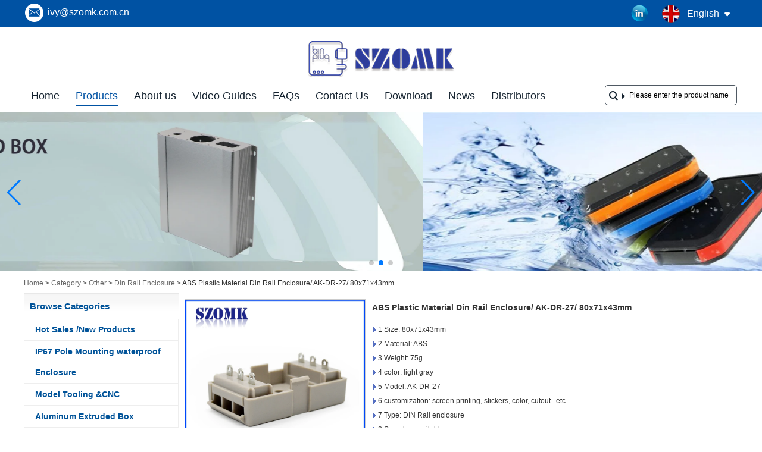

--- FILE ---
content_type: text/html; charset=utf-8
request_url: https://www.chinaenclosure.com/products/ABS-Plastic-Material-Din-Rail-Enclosure-AK-DR-27.html
body_size: 21799
content:
<!DOCTYPE html>
<html lang="en">

<head>
    <meta charset="utf-8">
    <!-- SEO BEGIN -->
    <title>SZOMK plastic din rail enclosure for electronics and pcb 80x71x43mm</title>
    <meta name="keywords" content="din rail enclosure plc&#13;&#10;plastic enclosures for pcb&#13;&#10;din rail plastic enclosure&#13;&#10;plastic enclosure electronic" />
    <meta name="description" content="ABS Plastic Material Din Rail Enclosure/ AK-DR-27/ 80x71x43mm" />
    <link rel="canonical" href="https://www.chinaenclosure.com/products/ABS-Plastic-Material-Din-Rail-Enclosure-AK-DR-27.html">
    <link href="https://www.chinaenclosure.com/products/ABS-Plastic-Material-Din-Rail-Enclosure-AK-DR-27.html" hreflang="en" rel="alternate">
    <link href="https://www.chinaenclosure.com/cn/products/ABS-Plastic-Material-Din-Rail-Enclosure-AK-DR-27.html" hreflang="cn" rel="alternate">
    <link href="https://www.chinaenclosure.com/de/products/ABS-Plastic-Material-Din-Rail-Enclosure-AK-DR-27.html" hreflang="de" rel="alternate">
    <link href="https://www.chinaenclosure.com/fr/products/ABS-Plastic-Material-Din-Rail-Enclosure-AK-DR-27.html" hreflang="fr" rel="alternate">
    <link href="https://www.chinaenclosure.com/ru/products/ABS-Plastic-Material-Din-Rail-Enclosure-AK-DR-27.html" hreflang="ru" rel="alternate">
    <link href="https://www.chinaenclosure.com/es/products/ABS-Plastic-Material-Din-Rail-Enclosure-AK-DR-27.html" hreflang="es" rel="alternate">
    <link href="https://www.chinaenclosure.com/pt/products/ABS-Plastic-Material-Din-Rail-Enclosure-AK-DR-27.html" hreflang="pt" rel="alternate">
    <link href="https://www.chinaenclosure.com/jp/products/ABS-Plastic-Material-Din-Rail-Enclosure-AK-DR-27.html" hreflang="jp" rel="alternate">
    <link href="https://www.chinaenclosure.com/it/products/ABS-Plastic-Material-Din-Rail-Enclosure-AK-DR-27.html" hreflang="it" rel="alternate">
    <link href="https://www.chinaenclosure.com/kr/products/ABS-Plastic-Material-Din-Rail-Enclosure-AK-DR-27.html" hreflang="kr" rel="alternate">
    <link href="https://www.chinaenclosure.com/ae/products/ABS-Plastic-Material-Din-Rail-Enclosure-AK-DR-27.html" hreflang="ae" rel="alternate">
    <link href="https://www.chinaenclosure.com/nl/products/ABS-Plastic-Material-Din-Rail-Enclosure-AK-DR-27.html" hreflang="nl" rel="alternate">
    <meta content="website" property="og:type"/>
    <meta content="SZOMK plastic din rail enclosure for electronics and pcb 80x71x43mm" property="og:title"/>
    <meta content="din rail enclosure plc&#13;&#10;plastic enclosures for pcb&#13;&#10;din rail plastic enclosure&#13;&#10;plastic enclosure electronic" property="og:site_name"/>
    <meta content="ABS Plastic Material Din Rail Enclosure/ AK-DR-27/ 80x71x43mm" property="og:description"/>
    <meta content="https://www.chinaenclosure.com/products/ABS-Plastic-Material-Din-Rail-Enclosure-AK-DR-27.html" property="og:url"/>
        <meta property="og:image" content="https://cdn.cloudbf.com/thumb/pad/500x500_xsize/upfile/120/product_o/ABS-Plastic-Material-Din-Rail-Enclosure-AK-DR-27-80x71x43mm_3.jpg.webp" />
        <link rel="shortcut icon" href="/favicon.ico">
    <meta name="author" content="yjzw.net">

    <!--[if IE]>
        <meta http-equiv="X-UA-Compatible" content="IE=edge">
        <![endif]-->
    <meta name="viewport" content="width=device-width, initial-scale=1">
    <link rel="stylesheet" type="text/css" href="/themes/biao/chinaenclosure/static/font/iconfont.css" />
    <link rel="stylesheet" type="text/css" href="/themes/biao/chinaenclosure/static/fonts/iconfont.css" />
    <link rel="stylesheet" type="text/css" href="/themes/biao/chinaenclosure/static/css/animate.min.css">
    <link rel="stylesheet" type="text/css" href="/themes/biao/chinaenclosure/static/css/style.css" />
    <link rel="stylesheet" type="text/css" href="/themes/biao/chinaenclosure/static/css/xiugai.css" />
    <link rel="stylesheet" type="text/css" href="/themes/biao/chinaenclosure/static/css/yunteam.css?v=1.1.4" />
    <link rel="stylesheet" type="text/css" href="/themes/biao/chinaenclosure/static/css/font-awesome-4.7.0/css/font-awesome.min.css" media="all">
    <!-- 头部样式表 -->
    <link rel="stylesheet" href="/themes/biao/a_public/css/swiper-bundle.min.css" />

    <script src="/themes/biao/a_public/js/jquery.min.js"></script>
    <script src="/themes/biao/a_public/js/jquery.min.js"></script>
    <script src="/themes/biao/a_public/layer/layer.js"></script>
    <script src="/themes/biao/a_public/js/MSClass.js"></script>
    <script src="/themes/biao/a_public/js/swiper-bundle.min.js"></script>
    <script src="/themes/biao/a_public/js/yunteam.js" ty pe="text/javascript" charset="utf-8"></script>

    <!--[if lt IE 9]>
        <script src="/themes/biao/a_public/js/html5shiv.min.js"></script>
        <script src="/themes/biao/a_public/js/respond.min.js"></script>
    <![endif]-->
    


    <link rel="stylesheet" href="/themes/zzx/a_public/css/editable_page.css"><!-- Google tag (gtag.js) -->
<script async src="https://www.googletagmanager.com/gtag/js?id=AW-867386040"></script>
<script>
  window.dataLayer = window.dataLayer || [];
  function gtag(){dataLayer.push(arguments);}
  gtag('js', new Date());

  gtag('config', 'AW-867386040', { 'allow_enhanced_conversions': true });
</script>

<!-- Event snippet for 点击download位置的send按钮 conversion page -->
<script>
    document.addEventListener("mouseup", function (e) {
        var button = e.target.closest('[id="Submita"]');
        if (button === null) return;

        var form = button.closest('[class="dwbgcon"]')
        form = form.querySelector('form');
        if (form !== null) {
            var email = form
                .querySelector(
                    '[name="email"]'
                )
                .value.trim().toLowerCase();
            var code = form
                .querySelector('[name="verify"]')
                .value.trim();

            if (email !== "" &&
                code !== "" ) {

                gtag("set", "user_data", { email: email });
                gtag('event', 'conversion', {'send_to': 'AW-867386040/EImICN3I_PQZELiFzZ0D'});
                gtag('event', '点击download位置的send按钮');

            }
        }
    });
</script>

<!-- Event snippet for 联系页的表单 conversion page -->
<script>
    document.addEventListener('mouseup', function (e) {
        var button = e.target.closest('[id="Inquiryaa"]');
        if (button === null) return;

        var form = e.target.closest('form[id="messageform"]');
        var name = form.querySelector('[name="realname"]').value.trim();
        var code = form.querySelector('[name="verify"]').value.trim();
        var email = form.querySelector('[name="email"]').value.trim().toLowerCase();

        if (name != '' && email != '' && code != '' ) {

            gtag('set', 'user_data', {
                'email': email
            });

            gtag('event', 'conversion', {'send_to': 'AW-867386040/PyfNCN7J_PQZELiFzZ0D'});
            gtag('event', '联系页的表单');

        }
    });
</script>

<!-- Event snippet for 产品页面的表单 conversion page -->
<script>
    document.addEventListener('mouseup', function (e) {
        var button = e.target.closest('[class="btn submit-btn"]');
        if (button === null) return;

        var form = e.target.closest('form[id="InquiryForm"]');
        var title = form.querySelector('[name="title"]').value.trim();
        var name = form.querySelector('[name="realname"]').value.trim();
        var code = form.querySelector('[name="verify"]').value.trim();
        var email = form.querySelector('[name="email"]').value.trim().toLowerCase();

        if (title != '' && name != '' && email != '' && code != '' ) {

            gtag('set', 'user_data', {
                'email': email
            });

            gtag('event', 'conversion', {'send_to': 'AW-867386040/LhxtCNjJ_PQZELiFzZ0D'});
            gtag('event', '产品页面的表单');

        }
    });
</script>

<!-- Event snippet for 页尾下方的表单 conversion page -->
<script>
    document.addEventListener('mouseup', function (e) {
        var button = e.target.closest('[type="submit"]');
        if (button === null) return;

        var form = e.target.closest('form[id="homeForm"]');
        var name = form.querySelector('[name="realname"]').value.trim();
        var code = form.querySelector('[name="verify"]').value.trim();
        var email = form.querySelector('[name="email"]').value.trim().toLowerCase();

        if (name != '' && email != '' && code != '' ) {

            gtag('set', 'user_data', {
                'email': email
            });

            gtag('event', 'conversion', {'send_to': 'AW-867386040/CjbRCNvJ_PQZELiFzZ0D'});
            gtag('event', '页尾下方的表单');

        }
    });
</script>

<!-- Event snippet for 点击邮箱 conversion page -->
<script>
    document.addEventListener('click', function (e) {
        var button = e.target.closest('[href*="mailto"]');
        if (button === null) return;

        gtag('event', 'conversion', {'send_to': 'AW-867386040/a6u-COHJ_PQZELiFzZ0D'});
        gtag('event', '点击邮箱');
    });
</script>
  <script>
        window.okkiConfigs = window.okkiConfigs || [];
        function okkiAdd() { okkiConfigs.push(arguments); };
        okkiAdd("analytics", { siteId: "3646-4796", gId: "UA-204241335-49" });
      </script><link rel="stylesheet" href="/en/diystylecss/navul.xcss">    <meta name="viewport"
        content="width=device-width,user-scalable=yes,initial-scale=0.3,maximum-scale=0.3,shrink-to-fit=no">
</head>

<body class="">
    

    <div class="header-tip">
        <div class="header-con lclear">
            <ul class="left">
                <li class="email"><a href="mailto:ivy@szomk.com.cn">ivy@szomk.com.cn</a></li>
            </ul>
            <dl class="language">
                <dt class="en">English<i></i></dt>
                <div class="lang">
                                        <dd><a href="https://www.chinaenclosure.com/products/ABS-Plastic-Material-Din-Rail-Enclosure-AK-DR-27.html" hreflang="en"
                            class="en">English</a></dd>
                                        <dd><a href="https://www.chinaenclosure.com/cn/products/ABS-Plastic-Material-Din-Rail-Enclosure-AK-DR-27.html" hreflang="cn"
                            class="cn">简体中文</a></dd>
                                        <dd><a href="https://www.chinaenclosure.com/de/products/ABS-Plastic-Material-Din-Rail-Enclosure-AK-DR-27.html" hreflang="de"
                            class="de">Deutsche</a></dd>
                                        <dd><a href="https://www.chinaenclosure.com/fr/products/ABS-Plastic-Material-Din-Rail-Enclosure-AK-DR-27.html" hreflang="fr"
                            class="fr">français</a></dd>
                                        <dd><a href="https://www.chinaenclosure.com/ru/products/ABS-Plastic-Material-Din-Rail-Enclosure-AK-DR-27.html" hreflang="ru"
                            class="ru">русский</a></dd>
                                        <dd><a href="https://www.chinaenclosure.com/es/products/ABS-Plastic-Material-Din-Rail-Enclosure-AK-DR-27.html" hreflang="es"
                            class="es">Español</a></dd>
                                        <dd><a href="https://www.chinaenclosure.com/pt/products/ABS-Plastic-Material-Din-Rail-Enclosure-AK-DR-27.html" hreflang="pt"
                            class="pt">português</a></dd>
                                        <dd><a href="https://www.chinaenclosure.com/jp/products/ABS-Plastic-Material-Din-Rail-Enclosure-AK-DR-27.html" hreflang="jp"
                            class="jp">日本語</a></dd>
                                        <dd><a href="https://www.chinaenclosure.com/it/products/ABS-Plastic-Material-Din-Rail-Enclosure-AK-DR-27.html" hreflang="it"
                            class="it">Italian</a></dd>
                                        <dd><a href="https://www.chinaenclosure.com/kr/products/ABS-Plastic-Material-Din-Rail-Enclosure-AK-DR-27.html" hreflang="kr"
                            class="kr">한국어</a></dd>
                                        <dd><a href="https://www.chinaenclosure.com/ae/products/ABS-Plastic-Material-Din-Rail-Enclosure-AK-DR-27.html" hreflang="ae"
                            class="ae">عربى</a></dd>
                                        <dd><a href="https://www.chinaenclosure.com/nl/products/ABS-Plastic-Material-Din-Rail-Enclosure-AK-DR-27.html" hreflang="nl"
                            class="nl">Nederlands</a></dd>
                                    </div>
            </dl>
            <div class="Ffx">
                                <a href="https://www.linkedin.com/company/32803958" target="_blank" rel="nofollow"
                    class="linkedin" title="official linkin"></a>
                            </div>
        </div>
    </div>

    <div class="nav-list">
        <div class="nav-con lclear">

            <div class="logo">
                <a href="/" rel="home" title="Shenzhen OMK Electronics Co. , Ltd"><img
                        alt="wmg{lun OMK Electronics Co. , Ltd" src="https://cdn.cloudbf.com/files/120/img/2022/11/14/202211141117500193597.png"
                        title="Shenzhen OMK Electronics Co. , Ltd" alt="Shenzhen OMK Electronics Co. , Ltd"></a>
            </div>
            <div id="nav" class="lclear">
                <ul>

                                        <li class="unfold    current">
                        <a class="" href="/index.html">Home</a>
                                                <div class="submenu">
                                                    </div>
                                            </li>
                                        <li class="unfold   toproduct current">
                        <a class="current" href="/products.htm">Products</a>
                                                <div class="productsa lclear">
                            <div class="livea">
                                                                <a href="/products/Hot-sales-New-Products.htm">Hot Sales /New Products</a>
                                                                <a href="/products/IP67-waterproof-plastic-enclosure-NEMA-6P-enclosur.htm">IP67 Pole Mounting  waterproof Enclosure</a>
                                                                <a href="/products/Model-Tooling-CNC-Custom-service.htm">Model Tooling &amp;CNC</a>
                                                                <a href="/products/aluminium-extruded-enclosure.htm">Aluminum Extruded Box</a>
                                                                <a href="/products/WATERPROOF-HANDHELD-PLASTIC-ENCLOSURE.htm">Waterproof Handheld Enclosure</a>
                                                                <a href="/products/Aluminum-Diecast-IP65-Box.htm">Die Cast Aluminium Enclosure</a>
                                                                <a href="/products/Raspberry-Pi-Case.htm">Raspberry Pi Case</a>
                                                                <a href="/products/19-RACKMOUNT-ENCLOSURES.htm">19” RACKMOUNT ENCLOSURES</a>
                                                                <a href="/products/Guitar-Effects-Pedal-Aluminum-Stomp-Box.htm">Pedal Enclosures</a>
                                                                <a href="/products/Iron-Case.htm">Iron Case</a>
                                                                <a href="/products/AK-S-Standard-Plastic-Enclosure.htm">General Use Project box</a>
                                                                <a href="/products/Plastic-Iot-Sensor-Enclosure.htm">Smart City Iot Sensor Enclosure</a>
                                                                <a href="/products/Wall-Mount-Plastic-Enclosure.htm">Wall Mount Plastic Enclosure</a>
                                                                <a href="/products/AK-H.htm">Handheld Enclosure</a>
                                                                <a href="/products/din-rail-enclosures.htm">Din Rail Enclosure</a>
                                                                <a href="/products/AK-D.htm">Desk-top enclosure</a>
                                                                <a href="/products/Router-Enclosure-2.htm">Router Enclosure</a>
                                                                <a href="/products/AK-LED-BOX.htm">Led Driver Enclosure</a>
                                                                <a href="/products/Access-Control-RFID-Enclosure.htm">Access Control RFID Enclosure</a>
                                                                <a href="/products/IP65-plastic-waterproof-enclosure-2.htm">IP65 Plastic Waterproof Box</a>
                                                                <a href="/products/IP66-Plastic-Waterproof-Box.htm">IP66 Plastic Waterproof Box</a>
                                                                <a href="/products/Plastic-Tool-Box.htm">IP67 Plastic Tool Case</a>
                                                                <a href="/products/Plastic-Hinged-Enclosure.htm">IP67 Plastic Hinged Enclosure</a>
                                                                <a href="/products/IP68-plastic-waterproof-enclosure.htm">IP68 Plastic Waterproof Box</a>
                                                                <a href="/products/Other.htm">Other</a>
                                                                <a href="/products/Smart-Plug-Enclosures.htm">Smart Plug Enclosures</a>
                                                            </div>
                            <div class="info lclear">
                                                                <div class="info-con" style="display: block">
                                    <div class="infoleft">
                                        <h2>Hot Sales /New Products</h2>
                                        <div class="sm">
                                                                                    </div><a href="/products/Hot-sales-New-Products.htm">
                                            READ MORE                                        </a>
                                    </div>
                                    <div class="inforight"><a href="/products/Hot-sales-New-Products.htm"><img src="https://cdn.cloudbf.com/thumb/format/mini_xsize/files/120/img/2025/03/18/202503181628440135513.jpg.webp"
                                                title="Hot Sales /New Products"></a></div>
                                </div>
                                                                <div class="info-con" style="display: block">
                                    <div class="infoleft">
                                        <h2>IP67 Pole Mounting  waterproof Enclosure</h2>
                                        <div class="sm">
                                            <p><span style="font-size: 16pt;">IP67 waterproof plastic enclosure, NEMA 6P enclosure, Weatherproof enclosure, UV-protect enclosure, Pole mount enclosure, Access point enclosure, IOT gateway enclosure, LoRaWAN enclosure</span></p>                                        </div><a href="/products/IP67-waterproof-plastic-enclosure-NEMA-6P-enclosur.htm">
                                            READ MORE                                        </a>
                                    </div>
                                    <div class="inforight"><a href="/products/IP67-waterproof-plastic-enclosure-NEMA-6P-enclosur.htm"><img src="https://cdn.cloudbf.com/thumb/format/mini_xsize/upfile/120/category/2022102612022259101.jpg.webp"
                                                title="IP67 Pole Mounting  waterproof Enclosure"></a></div>
                                </div>
                                                                <div class="info-con" style="display: block">
                                    <div class="infoleft">
                                        <h2>Model Tooling &amp;CNC</h2>
                                        <div class="sm">
                                                                                    </div><a href="/products/Model-Tooling-CNC-Custom-service.htm">
                                            READ MORE                                        </a>
                                    </div>
                                    <div class="inforight"><a href="/products/Model-Tooling-CNC-Custom-service.htm"><img src="https://cdn.cloudbf.com/thumb/format/mini_xsize/upfile/120/category/2022032212485134221.jpg.webp"
                                                title="Model Tooling &amp;CNC"></a></div>
                                </div>
                                                                <div class="info-con" style="display: block">
                                    <div class="infoleft">
                                        <h2>Aluminum Extruded Box</h2>
                                        <div class="sm">
                                            <p></p>
Anodizing&ensp;Extruded&ensp;Aluminum&ensp;Enclosure&ensp;provide&ensp;outstanding&ensp;protection&ensp;for&ensp;PCB&ensp;and&ensp;PCBA&ensp;and&ensp;also&ensp;other&ensp;electrical&ensp;components&ensp;.&ensp;<br>
<br>
<br>
The&ensp;aluminum&ensp;extrusion&ensp;enclosures&ensp;have&ensp;internal&ensp;slots&ensp;for&ensp;standard&ensp;,&ensp;put&ensp;the&ensp;pcb&ensp;slid&ensp;into&ensp;the&ensp;slot&ensp;,&ensp;no&ensp;screws&ensp;required&ensp;.<br>
<br>
<br>
Aluminum&ensp;extruded&ensp;Case&ensp;can&ensp;be&ensp;used&ensp;for&ensp;free&ensp;standing&ensp;,desk&ensp;top&ensp;enclosure,&ensp;GPS&ensp;enclosures&ensp;.&ensp;Iot&ensp;Industrial&ensp;use&ensp;.&ensp;<br>
<br>
<br>
Aluminum&ensp;extruded&ensp;Box&ensp;with&ensp;heat&ensp;sink&ensp;could&ensp;in&ensp;faster&ensp;heat&ensp;removal&ensp;.<br>
<br>
<br>
<span style="font-weight: bold;">Surface&ensp;finishing</span>&ensp;:&ensp;Powder&ensp;Coating,&ensp;Wire&ensp;Drawing,&ensp;Polishing&ensp;,&ensp;Oil&ensp;Printing<br>
<br>
<br>
<br>
<span style="font-weight: bold;">Customized&ensp;Service</span>&ensp;:&ensp;Cut&ensp;holes&ensp;,&ensp;print&ensp;logo,&ensp;engraving&ensp;.&ensp;sticker.&ensp;<br>
<br>
<br>
<br>
MOQ:1&ensp;piece&ensp;&ensp;<br>
<p></p>
<p></p>                                        </div><a href="/products/aluminium-extruded-enclosure.htm">
                                            READ MORE                                        </a>
                                    </div>
                                    <div class="inforight"><a href="/products/aluminium-extruded-enclosure.htm"><img src="https://cdn.cloudbf.com/thumb/format/mini_xsize/upfile/120/category/2021123010381035551.jpg.webp"
                                                title="Aluminum Extruded Box"></a></div>
                                </div>
                                                                <div class="info-con" style="display: block">
                                    <div class="infoleft">
                                        <h2>Waterproof Handheld Enclosure</h2>
                                        <div class="sm">
                                            <p>IP&ensp;67&ensp;Waterproof&ensp;Handheld&ensp;Plastic&ensp;Enclosure&ensp;,Waterproof&ensp;Plastic&ensp;Case,<br>
Remote&ensp;Control&ensp;Enclosure&ensp;,Plastic&ensp;enclsoures&ensp;with&ensp;Battery&ensp;Holder.&ensp;&ensp;<br>
<br>
<br>
<span style="font-weight: bold;">Here&ensp;are&ensp;6&ensp;opinions&ensp;to&ensp;choose&ensp;<br>
</span><br>
1.&ensp;AK-H-77&ensp;:126*80*20&ensp;mm&ensp;<br>
2.&ensp;AK-H-78&ensp;:146*90*25&ensp;mm<br>
3.&ensp;AK-H-79&ensp;:171*95*33&ensp;mm<br>
4.&ensp;AK-H-77A&ensp;:&ensp;126*80*20&ensp;mm&ensp;2AAA<br>
5.&ensp;AK-H-78A&ensp;:&ensp;146*90*25&ensp;mm&ensp;3AAA<br>
6:&ensp;AK-H-79A&ensp;:&ensp;171*95*33&ensp;mm&ensp;3AA<br>
<br>
<br>
<span style="font-weight: bold;">Waterproof&ensp;Handheld&ensp;Plastic&ensp;Enclosure.<br>
</span><br>
*&ensp;Material:&ensp;CHIMEI&ensp;PA757&ensp;+&ensp;PP&ensp;<br>
Use&ensp;temperature:-40&ensp;℃---85&ensp;℃<br>
IP&ensp;:&ensp;65&ensp;<br>
More&ensp;than&ensp;10&ensp;colors&ensp;available.<br>
Sample&ensp;request&ensp;in&ensp;short&ensp;time&ensp;delivery.&ensp;<br>
Customized&ensp;service&ensp;:&ensp;Cutting&ensp;holes&ensp;,&ensp;print&ensp;logo&ensp;,&ensp;engraving,&ensp;sticker&ensp;,and&ensp;so&ensp;on.&ensp;<br>
<br>
<br>
<span style="font-weight: bold;">Usage&ensp;</span></p>
<p>The&nbsp;Waterproof&nbsp;Handheld&nbsp;Enclosure&nbsp;can&nbsp;be&nbsp;applied&nbsp;to&nbsp;industrial&nbsp;IoT&nbsp;LORA&nbsp;SIGFOX,&nbsp;GPS&nbsp;car/motor&nbsp;tracker,&nbsp;medical&nbsp;controller,&nbsp;outdoor&nbsp;monitoring&nbsp;equipment,&nbsp;Smart&nbsp;Bee&nbsp;Hive&nbsp;Scale&nbsp;equipment,&nbsp;swimming&nbsp;pool&nbsp;timer,&nbsp;hardness&nbsp;test,&nbsp;ultrasonic&nbsp;test,&nbsp;layer&nbsp;test,&nbsp;building&nbsp;material&nbsp;test,&nbsp;radiation&nbsp;monitor.&nbsp;Oxygen,&nbsp;Carbon&nbsp;,Dioxide&nbsp;Ozone,&nbsp;Monitoring&nbsp;Equipment&nbsp;,Temperature&nbsp;and&nbsp;Humidity&nbsp;Sensor&nbsp;Equipment&nbsp;,Water&nbsp;Tank&nbsp;Pressure&nbsp;Test&nbsp;Liquid&nbsp;Level&nbsp;Test,&nbsp;Food&nbsp;Temperature,&nbsp;Car&nbsp;Flow,&nbsp;Alarm,&nbsp;Speed&nbsp;Test&nbsp;for&nbsp;Athletes<br>
<br>
<br>
</p>                                        </div><a href="/products/WATERPROOF-HANDHELD-PLASTIC-ENCLOSURE.htm">
                                            READ MORE                                        </a>
                                    </div>
                                    <div class="inforight"><a href="/products/WATERPROOF-HANDHELD-PLASTIC-ENCLOSURE.htm"><img src="https://cdn.cloudbf.com/thumb/format/mini_xsize/upfile/120/category/2022040711364481041.jpg.webp"
                                                title="Waterproof Handheld Enclosure"></a></div>
                                </div>
                                                                <div class="info-con" style="display: block">
                                    <div class="infoleft">
                                        <h2>Die Cast Aluminium Enclosure</h2>
                                        <div class="sm">
                                            <p><span style="font-weight: bold;">Diecast Aluminum Enclosures</span></p>
<p><span style="font-weight: bold;"><br>
</span>Diecast aluminum enclosures are used for housing sensitive electronic assemblies in indoor and outdoor environments.&nbsp;</p>
<p></p>
<p>Aluminum enclosures offer a natural level of EMI shielding for devices and applications.&nbsp;</p>
<p></p>
<p></p>
<p>From basic aluminum project boxes to dependable watertight aluminum enclosures, browse an assortment of styles and sizes.&nbsp;</p>
<p></p>
<p></p>
<p>Both non-waterproof and waterproof aluminum enclosures are available in a variety of sizes. The waterproof versions meet IP65&ensp;66&ensp;67&ensp; Diecast aluminum enclosures are commonly found in industries like transportation, manufacturing, electrical and more.&nbsp;</p>
<p></p>
<p></p>
<p>View all aluminum cases from&ensp;SZOMK.</p>                                        </div><a href="/products/Aluminum-Diecast-IP65-Box.htm">
                                            READ MORE                                        </a>
                                    </div>
                                    <div class="inforight"><a href="/products/Aluminum-Diecast-IP65-Box.htm"><img src="https://cdn.cloudbf.com/thumb/format/mini_xsize/upfile/120/category/2022040715582983951.jpg.webp"
                                                title="Die Cast Aluminium Enclosure"></a></div>
                                </div>
                                                                <div class="info-con" style="display: block">
                                    <div class="infoleft">
                                        <h2>Raspberry Pi Case</h2>
                                        <div class="sm">
                                            <p><span style="font-family: 微软雅黑;"><span style="color: rgb(32, 33, 36); font-size: 16px; font-style: normal; font-variant-ligatures: normal; font-variant-caps: normal; font-weight: 400; letter-spacing: normal; orphans: 2; text-align: start; text-indent: 0px; text-transform: none; white-space: normal; widows: 2; word-spacing: 0px; -webkit-text-stroke-width: 0px; background-color: rgb(255, 255, 255); text-decoration-thickness: initial; text-decoration-style: initial; text-decoration-color: initial; float: none; display: inline !important;"><span style="font-size: 14pt;">High-quality,</span><span style="font-size: 14pt;">&ensp;different</span><span style="font-size: 14pt;">&ensp;kinds</span><span style="font-size: 14pt;">&ensp;of</span><span style="font-size: 14pt;">&ensp;plastic</span><span style="font-size: 14pt;">&ensp;and</span><span style="font-size: 14pt;">&ensp;aluminum</span><span style="font-size: 14pt;">&ensp;case.</span><span style="font-size: 14pt;">&ensp;</span></span><span style="font-size: 14pt;">Cut-outs for the dual micro HDMI, Audio/Video, USB and Ethernet ports, as well as the USB-C power connector and access to the microSD card.</span></span></p>                                        </div><a href="/products/Raspberry-Pi-Case.htm">
                                            READ MORE                                        </a>
                                    </div>
                                    <div class="inforight"><a href="/products/Raspberry-Pi-Case.htm"><img src="https://cdn.cloudbf.com/thumb/format/mini_xsize/upfile/120/category/2022032212435688191.jpg.webp"
                                                title="Raspberry Pi Case"></a></div>
                                </div>
                                                                <div class="info-con" style="display: block">
                                    <div class="infoleft">
                                        <h2>19” RACKMOUNT ENCLOSURES</h2>
                                        <div class="sm">
                                                                                    </div><a href="/products/19-RACKMOUNT-ENCLOSURES.htm">
                                            READ MORE                                        </a>
                                    </div>
                                    <div class="inforight"><a href="/products/19-RACKMOUNT-ENCLOSURES.htm"><img src="https://cdn.cloudbf.com/thumb/format/mini_xsize/upfile/120/category/2022032212415406031.jpg.webp"
                                                title="19” RACKMOUNT ENCLOSURES"></a></div>
                                </div>
                                                                <div class="info-con" style="display: block">
                                    <div class="infoleft">
                                        <h2>Pedal Enclosures</h2>
                                        <div class="sm">
                                            <p>Pedal Enclosures</p>
<p></p>                                        </div><a href="/products/Guitar-Effects-Pedal-Aluminum-Stomp-Box.htm">
                                            READ MORE                                        </a>
                                    </div>
                                    <div class="inforight"><a href="/products/Guitar-Effects-Pedal-Aluminum-Stomp-Box.htm"><img src="https://cdn.cloudbf.com/thumb/format/mini_xsize/upfile/120/category/2022040716061213901.jpg.webp"
                                                title="Pedal Enclosures"></a></div>
                                </div>
                                                                <div class="info-con" style="display: block">
                                    <div class="infoleft">
                                        <h2>Iron Case</h2>
                                        <div class="sm">
                                                                                    </div><a href="/products/Iron-Case.htm">
                                            READ MORE                                        </a>
                                    </div>
                                    <div class="inforight"><a href="/products/Iron-Case.htm"><img src="https://cdn.cloudbf.com/thumb/format/mini_xsize/upfile/120/category/2022032212444965571.jpg.webp"
                                                title="Iron Case"></a></div>
                                </div>
                                                                <div class="info-con" style="display: block">
                                    <div class="infoleft">
                                        <h2>General Use Project box</h2>
                                        <div class="sm">
                                            <p><span style="font-weight: bold; font-size: 18pt;">General Use Project box</span></p>
<p><br>
<span style="font-size: 18pt;">
China enclosures from szomk offer an economical solution for pcb circuit boards and electronics components. We have more than 2000 public plastic enclosures . like wall mounting enclosures , Handheld plastic enclosures , Net working enclosures , Waterproof Enclosures , Humidity and temperature sensor enclosures and so on . it could be used for more Industrial Iot , Agriculture，Smart City ，LED lighting, and so on. We offer cutting holes , print logo and engraving on the box . Change color , and change material to UL94 V0 fire resistant material enclosures. </span></p>
<p></p>
<p>MOQ:1&ensp;piece&ensp;</p>                                        </div><a href="/products/AK-S-Standard-Plastic-Enclosure.htm">
                                            READ MORE                                        </a>
                                    </div>
                                    <div class="inforight"><a href="/products/AK-S-Standard-Plastic-Enclosure.htm"><img src="https://cdn.cloudbf.com/thumb/format/mini_xsize/upfile/120/category/2022040422451228241.jpg.webp"
                                                title="General Use Project box"></a></div>
                                </div>
                                                                <div class="info-con" style="display: block">
                                    <div class="infoleft">
                                        <h2>Smart City Iot Sensor Enclosure</h2>
                                        <div class="sm">
                                            <p>smart&ensp;city&ensp;</p>
<p>smart&ensp;industrial&ensp;</p>
<p>smart&ensp;home&ensp;</p>
<p>smart&ensp;sensor&ensp;enclosures&ensp;</p>
<p></p>                                        </div><a href="/products/Plastic-Iot-Sensor-Enclosure.htm">
                                            READ MORE                                        </a>
                                    </div>
                                    <div class="inforight"><a href="/products/Plastic-Iot-Sensor-Enclosure.htm"><img src="https://cdn.cloudbf.com/thumb/format/mini_xsize/upfile/120/category/2022102612221599851.png.webp"
                                                title="Smart City Iot Sensor Enclosure"></a></div>
                                </div>
                                                                <div class="info-con" style="display: block">
                                    <div class="infoleft">
                                        <h2>Wall Mount Plastic Enclosure</h2>
                                        <div class="sm">
                                            <h6><span style="font-family: Calibri;"><span style="font-size: 18pt;">Wall Mount Plastic Enclosure</span><span style="font-size: 18pt;">&ensp;</span><span style="color: rgb(0, 0, 0); font-size: 18pt; font-style: normal; font-variant-ligatures: normal; font-variant-caps: normal; font-weight: 700; letter-spacing: normal; orphans: 2; text-align: start; text-indent: 0px; text-transform: none; white-space: normal; widows: 2; word-spacing: 0px; -webkit-text-stroke-width: 0px; text-decoration-thickness: initial; text-decoration-style: initial; text-decoration-color: initial; float: none; display: inline !important;">FLANGED PLASTIC ENCLOSURES</span></span></h6>                                        </div><a href="/products/Wall-Mount-Plastic-Enclosure.htm">
                                            READ MORE                                        </a>
                                    </div>
                                    <div class="inforight"><a href="/products/Wall-Mount-Plastic-Enclosure.htm"><img src="https://cdn.cloudbf.com/thumb/format/mini_xsize/upfile/120/category/2022032316153959461.jpg.webp"
                                                title="Wall Mount Plastic Enclosure"></a></div>
                                </div>
                                                                <div class="info-con" style="display: block">
                                    <div class="infoleft">
                                        <h2>Handheld Enclosure</h2>
                                        <div class="sm">
                                            <p><span style="font-weight: bold; font-size: 18pt;">Ergonomic handheld enclosures</span><span style="font-size: 18pt;"> for mobile electronics equipment</span><br>
<span style="font-size: 18pt;">The manufacture of advanced and ergonomic handheld enclosures has been the major focus of our programme for many years. Today, we offer an exceptional variety of sizes and styles to suit both indoor and outdoor electronic devices. szomk&ensp; handheld enclosures have an aesthetic and timeless design and are very comfortable to hold, which guarantees safe and fatigue-free operation.</span></p>                                        </div><a href="/products/AK-H.htm">
                                            READ MORE                                        </a>
                                    </div>
                                    <div class="inforight"><a href="/products/AK-H.htm"><img src="https://cdn.cloudbf.com/thumb/format/mini_xsize/upfile/120/category/2022040422463166541.jpg.webp"
                                                title="Handheld Enclosure"></a></div>
                                </div>
                                                                <div class="info-con" style="display: block">
                                    <div class="infoleft">
                                        <h2>Din Rail Enclosure</h2>
                                        <div class="sm">
                                                                                    </div><a href="/products/din-rail-enclosures.htm">
                                            READ MORE                                        </a>
                                    </div>
                                    <div class="inforight"><a href="/products/din-rail-enclosures.htm"><img src="https://cdn.cloudbf.com/thumb/format/mini_xsize/upfile/120/category/2022040422474141431.jpg.webp"
                                                title="Din Rail Enclosure"></a></div>
                                </div>
                                                                <div class="info-con" style="display: block">
                                    <div class="infoleft">
                                        <h2>Desk-top enclosure</h2>
                                        <div class="sm">
                                            <p><span style="font-weight: bold; font-size: 18pt;">Durable desktop</span><span style="font-size: 18pt;"> <span style="font-size: 14pt;">and instrument enclosures are designed for indoor electronics applications. Made from ABS plastic desktop enclosures provide reliable protection for PCBs and other electronic components. Browse a range of options for electronic instrument box projects available in a variety of sizes and styles, like handheld enclosures and extruded aluminum enclosures. With easy assembly and attractive aesthetics, it is easy to find a desktop or instrument enclosure solution from SZOMK .Our instrument enclosures are characterised by their high-quality finish and installation-friendly design, which allows rational assembly of the components. Anti-slide feet also ensure reliable positioning on the desk.</span></span></p>                                        </div><a href="/products/AK-D.htm">
                                            READ MORE                                        </a>
                                    </div>
                                    <div class="inforight"><a href="/products/AK-D.htm"><img src="https://cdn.cloudbf.com/thumb/format/mini_xsize/upfile/120/category/2022040711483125111.jpg.webp"
                                                title="Desk-top enclosure"></a></div>
                                </div>
                                                                <div class="info-con" style="display: block">
                                    <div class="infoleft">
                                        <h2>Router Enclosure</h2>
                                        <div class="sm">
                                                                                    </div><a href="/products/Router-Enclosure-2.htm">
                                            READ MORE                                        </a>
                                    </div>
                                    <div class="inforight"><a href="/products/Router-Enclosure-2.htm"><img src="https://cdn.cloudbf.com/thumb/format/mini_xsize/upfile/120/category/2022040423002204871.jpg.webp"
                                                title="Router Enclosure"></a></div>
                                </div>
                                                                <div class="info-con" style="display: block">
                                    <div class="infoleft">
                                        <h2>Led Driver Enclosure</h2>
                                        <div class="sm">
                                            <p>Led Driver Enclosure</p>                                        </div><a href="/products/AK-LED-BOX.htm">
                                            READ MORE                                        </a>
                                    </div>
                                    <div class="inforight"><a href="/products/AK-LED-BOX.htm"><img src="https://cdn.cloudbf.com/thumb/format/mini_xsize/upfile/120/category/2022040711464417951.jpg.webp"
                                                title="Led Driver Enclosure"></a></div>
                                </div>
                                                                <div class="info-con" style="display: block">
                                    <div class="infoleft">
                                        <h2>Access Control RFID Enclosure</h2>
                                        <div class="sm">
                                            <p>Access&ensp;control&ensp;Enclosures&ensp;Including&ensp;Alarm&ensp;Enlcosure&ensp;for&ensp;smoking&ensp;seosor&ensp;test&ensp;,&ensp;Air&ensp;test&ensp;equipment&ensp;,Card&ensp;reader&ensp;RFID&ensp;enclosures,&ensp;Enclosures&ensp;with&ensp;keypad&ensp;,&ensp;Infrared sensor，&ensp;figure&ensp;print&ensp;enclosures&ensp;</p>                                        </div><a href="/products/Access-Control-RFID-Enclosure.htm">
                                            READ MORE                                        </a>
                                    </div>
                                    <div class="inforight"><a href="/products/Access-Control-RFID-Enclosure.htm"><img src="https://cdn.cloudbf.com/thumb/format/mini_xsize/upfile/120/category/2022040711410882441.jpg.webp"
                                                title="Access Control RFID Enclosure"></a></div>
                                </div>
                                                                <div class="info-con" style="display: block">
                                    <div class="infoleft">
                                        <h2>IP65 Plastic Waterproof Box</h2>
                                        <div class="sm">
                                            <a href="http://www.chinaenclosure.com/yunsin/Category.php?Parent=93" style="text-decoration: none; color: rgb(0, 0, 0); font-family: '宋体,Verdana, Arial, Helvetica, sans-serif'; font-size: 12px; font-style: normal; font-variant: normal; font-weight: normal; letter-spacing: normal; line-height: 22px; orphans: auto; text-align: left; text-indent: 0px; text-transform: none; white-space: normal; widows: auto; word-spacing: 0px; -webkit-text-stroke-width: 0px; background-color: rgb(244, 251, 255);">IP65 plastic waterproof enclosure</a>
<div><br>
</div>
<div>Use&ensp;for&ensp;smart chargers for electric cars,pump alarm &ensp;case</div>                                        </div><a href="/products/IP65-plastic-waterproof-enclosure-2.htm">
                                            READ MORE                                        </a>
                                    </div>
                                    <div class="inforight"><a href="/products/IP65-plastic-waterproof-enclosure-2.htm"><img src="https://cdn.cloudbf.com/thumb/format/mini_xsize/upfile/120/category/2022040716052089221.jpg.webp"
                                                title="IP65 Plastic Waterproof Box"></a></div>
                                </div>
                                                                <div class="info-con" style="display: block">
                                    <div class="infoleft">
                                        <h2>IP66 Plastic Waterproof Box</h2>
                                        <div class="sm">
                                                                                    </div><a href="/products/IP66-Plastic-Waterproof-Box.htm">
                                            READ MORE                                        </a>
                                    </div>
                                    <div class="inforight"><a href="/products/IP66-Plastic-Waterproof-Box.htm"><img src=""
                                                title="IP66 Plastic Waterproof Box"></a></div>
                                </div>
                                                                <div class="info-con" style="display: block">
                                    <div class="infoleft">
                                        <h2>IP67 Plastic Tool Case</h2>
                                        <div class="sm">
                                            <p>Plastic Tool Box is our new products</p>                                        </div><a href="/products/Plastic-Tool-Box.htm">
                                            READ MORE                                        </a>
                                    </div>
                                    <div class="inforight"><a href="/products/Plastic-Tool-Box.htm"><img src="https://cdn.cloudbf.com/thumb/format/mini_xsize/upfile/120/category/2022040716015809301.jpg.webp"
                                                title="IP67 Plastic Tool Case"></a></div>
                                </div>
                                                                <div class="info-con" style="display: block">
                                    <div class="infoleft">
                                        <h2>IP67 Plastic Hinged Enclosure</h2>
                                        <div class="sm">
                                            <p>IP67 Plastic Hinged Enclosure</p>                                        </div><a href="/products/Plastic-Hinged-Enclosure.htm">
                                            READ MORE                                        </a>
                                    </div>
                                    <div class="inforight"><a href="/products/Plastic-Hinged-Enclosure.htm"><img src="https://cdn.cloudbf.com/thumb/format/mini_xsize/upfile/120/category/2022040716013322441.jpg.webp"
                                                title="IP67 Plastic Hinged Enclosure"></a></div>
                                </div>
                                                                <div class="info-con" style="display: block">
                                    <div class="infoleft">
                                        <h2>IP68 Plastic Waterproof Box</h2>
                                        <div class="sm">
                                            IP68 plastic waterproof enclosure                                        </div><a href="/products/IP68-plastic-waterproof-enclosure.htm">
                                            READ MORE                                        </a>
                                    </div>
                                    <div class="inforight"><a href="/products/IP68-plastic-waterproof-enclosure.htm"><img src="https://cdn.cloudbf.com/thumb/format/mini_xsize/upfile/120/category/2022040711490433631.jpg.webp"
                                                title="IP68 Plastic Waterproof Box"></a></div>
                                </div>
                                                                <div class="info-con" style="display: block">
                                    <div class="infoleft">
                                        <h2>Other</h2>
                                        <div class="sm">
                                                                                    </div><a href="/products/Other.htm">
                                            READ MORE                                        </a>
                                    </div>
                                    <div class="inforight"><a href="/products/Other.htm"><img src="https://cdn.cloudbf.com/thumb/format/mini_xsize/upfile/120/category/2022040716022567731.png.webp"
                                                title="Other"></a></div>
                                </div>
                                                                <div class="info-con" style="display: block">
                                    <div class="infoleft">
                                        <h2>Smart Plug Enclosures</h2>
                                        <div class="sm">
                                                                                    </div><a href="/products/Smart-Plug-Enclosures.htm">
                                            READ MORE                                        </a>
                                    </div>
                                    <div class="inforight"><a href="/products/Smart-Plug-Enclosures.htm"><img src="https://cdn.cloudbf.com/thumb/format/mini_xsize/files/120/img/2025/05/30/202505301407530190418.png.webp"
                                                title="Smart Plug Enclosures"></a></div>
                                </div>
                                                            </div>
                        </div>
                                            </li>
                                        <li class="unfold    current">
                        <a class="" href="/about-us.html">About us</a>
                                                <div class="submenu">
                                                    </div>
                                            </li>
                                        <li class="unfold    current">
                        <a class="" href="/video.htm">Video Guides</a>
                                                <div class="submenu">
                                                    </div>
                                            </li>
                                        <li class="unfold    current">
                        <a class="" href="/FAQs.html">FAQs</a>
                                                <div class="submenu">
                                                    </div>
                                            </li>
                                        <li class="unfold    current">
                        <a class="" href="/contact-us.html">Contact Us</a>
                                                <div class="submenu">
                                                        <a href="/sitemap.xml" target="_blank" >Site map</a>
                                                    </div>
                                            </li>
                                        <li class="unfold    current">
                        <a class="" href="/download.htm">Download</a>
                                                <div class="submenu">
                                                    </div>
                                            </li>
                                        <li class="unfold    current">
                        <a class="" href="/news.htm">News</a>
                                                <div class="submenu">
                                                    </div>
                                            </li>
                                        <li class="unfold    current">
                        <a class="" href="/Distributors/Azcon-CSL-Ltd.html">Distributors</a>
                                                <div class="submenu">
                                                        <a href="/Distributors/Azcon-CSL-Ltd.html"  >Europe</a>
                                                    </div>
                                            </li>
                    
                </ul>
                <div class="search">
                    <form action="/apisearch.html" method="post" name="SearchForm" id="SearchForm">
                        <input type="hidden" name="cid" id="cid" value="0">
                                                <input type="text" class="textbox" name="keyword" id="keywords"
                            value="Please enter the product name"
                            def="Please enter the product name" onfocus="onFocus(this)"
                            onblur="onBlur(this)">
                    </form>
                </div>
            </div>
        </div>
    </div>

    <script>
        $(function () {
            $('.livea a').hover(function () {
                $(this).addClass('ac').siblings().removeClass('ac')
                $('.info-con').eq($(this).index()).show().siblings().hide()
            })
            $('.toproduct').hover(function () {
                $('.livea a').removeClass('ac')
                $('.info-con').eq(0).show().siblings().hide()
            })
        })
    </script>

    <div class="clear"></div>

    <div class="banner" >
    <div class="swiper-container banner-container banner-swiper">
        <div class="swiper-wrapper">
                        <div class="swiper-slide">
                <a href="https://www.chinaenclosure.com/products/aluminium-extruded-enclosure.htm"><img src="https://cdn.cloudbf.com/thumb/format/mini_xsize/upfile/120/ad/2022011815150728991.jpg.webp" width="100%" /></a>
            </div>
                        <div class="swiper-slide">
                <a href="https://www.chinaenclosure.com/products/WATERPROOF-HANDHELD-PLASTIC-ENCLOSURE.htm"><img src="https://cdn.cloudbf.com/thumb/format/mini_xsize/upfile/120/ad/2022102614443026591.jpg.webp" width="100%" /></a>
            </div>
                        <div class="swiper-slide">
                <a href="https://www.chinaenclosure.com/products/Model-Tooling-CNC-Custom-service.htm"><img src="https://cdn.cloudbf.com/thumb/format/mini_xsize/upfile/120/ad/2022022111065458351.jpg.webp" width="100%" /></a>
            </div>
                    </div>
        <!-- Add Pagination -->
        <div class="swiper-pagination"></div>
        <!-- Add Arrows -->
        <div class="bun ani" swiper-animate-effect="zoomIn" swiper-animate-duration="0.2s" swiper-animate-delay="0.3s">
            <div class="swiper-button-next"></div>
            <div class="swiper-button-prev"></div>
        </div>

    </div>

</div>
<script>
    var swiper = new Swiper('.banner-container', {
        loop: true,
        speed: 1000,
        autoplay: {
            delay: 6000,
            stopOnLastSlide: false,
            disableOnInteraction: false,
        },
        pagination: {
            el: '.banner-container .swiper-pagination',
            clickable: true,
        },
        // followFinger: false,
        // effect: 'fade',
        navigation: {
            nextEl: '.banner-container .swiper-button-next',
            prevEl: '.banner-container .swiper-button-prev',
        }
    });
</script>

    <div id="container">
        
<link rel="stylesheet" type="text/css" href="/themes/biao/a_public/css/lightbox.css" />
<link rel="stylesheet" type="text/css" href="/themes/biao/chinaenclosure/static/css/products.css" />
<script src="/themes/biao/a_public/js/Magnifier.js" type="text/javascript" charset="utf-8"></script>
<script src="/themes/biao/a_public/js/lightbox.js" type="text/javascript" charset="utf-8"></script>
<script type="text/javascript" src="/themes/biao/a_public/js/Gallery.js"></script>
<div id="container">
    <div id="position">
                <a href="/">Home</a>
                &gt;
                <a href="/products.htm">Category</a>
                &gt;
                <a href="/products/Other.htm">Other</a>
                &gt;
                <a href="/products/Din-rail-enclosure-din-rail.htm">Din Rail Enclosure</a>
                &gt; <span>ABS Plastic Material Din Rail Enclosure/ AK-DR-27/ 80x71x43mm</span>
    </div>
    <div id="main">
        <div class="sider">
            <!-- <dl class="box menu category">
                <dt>Browse Categories</dt>
                                <dd class="">
                    <a href="/products/Hot-sales-New-Products.htm" title="China Hot Sales /New Products manufacturer" class="parent top">Hot Sales /New Products</a>
                                    </dd>
                                <dd class="">
                    <a href="/products/IP67-waterproof-plastic-enclosure-NEMA-6P-enclosur.htm" title="China IP67 Pole Mounting  waterproof Enclosure manufacturer" class="parent top">IP67 Pole Mounting  waterproof Enclosure</a>
                                    </dd>
                                <dd class="">
                    <a href="/products/Model-Tooling-CNC-Custom-service.htm" title="China Model Tooling &amp;CNC manufacturer" class="parent top">Model Tooling &amp;CNC</a>
                                    </dd>
                                <dd class="">
                    <a href="/products/aluminium-extruded-enclosure.htm" title="China Aluminum Extruded Box manufacturer" class="parent top">Aluminum Extruded Box</a>
                                        <span></span>
                    <ul>
                                                <li class="sub top "><a href="/products/AK-C-B.htm"
                                title="China AK-C-B extrusion enclosure manufacturer">AK-C-B extrusion enclosure</a>
                        </li>
                                                <li class="sub top "><a href="/products/AK-C-A.htm"
                                title="China A-  with Integrated Flang manufacturer">A-  with Integrated Flang</a>
                        </li>
                                                <li class="sub top "><a href="/products/AK-C-C.htm"
                                title="China AK-C slip  Extruded Enclosure manufacturer">AK-C slip  Extruded Enclosure</a>
                        </li>
                                            </ul>
                                    </dd>
                                <dd class="">
                    <a href="/products/WATERPROOF-HANDHELD-PLASTIC-ENCLOSURE.htm" title="China Waterproof Handheld Enclosure manufacturer" class="parent top">Waterproof Handheld Enclosure</a>
                                    </dd>
                                <dd class="">
                    <a href="/products/Aluminum-Diecast-IP65-Box.htm" title="China Die Cast Aluminium Enclosure manufacturer" class="parent top">Die Cast Aluminium Enclosure</a>
                                    </dd>
                                <dd class="">
                    <a href="/products/Raspberry-Pi-Case.htm" title="China Raspberry Pi Case manufacturer" class="parent top">Raspberry Pi Case</a>
                                    </dd>
                                <dd class="">
                    <a href="/products/19-RACKMOUNT-ENCLOSURES.htm" title="China 19” RACKMOUNT ENCLOSURES manufacturer" class="parent top">19” RACKMOUNT ENCLOSURES</a>
                                    </dd>
                                <dd class="">
                    <a href="/products/Guitar-Effects-Pedal-Aluminum-Stomp-Box.htm" title="China Pedal Enclosures manufacturer" class="parent top">Pedal Enclosures</a>
                                    </dd>
                                <dd class="">
                    <a href="/products/Iron-Case.htm" title="China Iron Case manufacturer" class="parent top">Iron Case</a>
                                    </dd>
                                <dd class="">
                    <a href="/products/AK-S-Standard-Plastic-Enclosure.htm" title="China General Use Project box manufacturer" class="parent top">General Use Project box</a>
                                        <span></span>
                    <ul>
                                                <li class="sub top "><a href="/products/USB-Enclosure.htm"
                                title="China USB Enclosure manufacturer">USB Enclosure</a>
                        </li>
                                                <li class="sub top "><a href="/products/Vented-Electronics-Enclosure-2.htm"
                                title="China Vented Electronics Enclosure manufacturer">Vented Electronics Enclosure</a>
                        </li>
                                                <li class="sub top "><a href="/products/No-standard-Box.htm"
                                title="China No-standard Box manufacturer">No-standard Box</a>
                        </li>
                                                <li class="sub top "><a href="/products/standard-Box.htm"
                                title="China Standard Box/Project boxes manufacturer">Standard Box/Project boxes</a>
                        </li>
                                            </ul>
                                    </dd>
                                <dd class="">
                    <a href="/products/Plastic-Iot-Sensor-Enclosure.htm" title="China Smart City Iot Sensor Enclosure manufacturer" class="parent top">Smart City Iot Sensor Enclosure</a>
                                    </dd>
                                <dd class="">
                    <a href="/products/Wall-Mount-Plastic-Enclosure.htm" title="China Wall Mount Plastic Enclosure manufacturer" class="parent top">Wall Mount Plastic Enclosure</a>
                                    </dd>
                                <dd class="">
                    <a href="/products/AK-H.htm" title="China Handheld Enclosure manufacturer" class="parent top">Handheld Enclosure</a>
                                        <span></span>
                    <ul>
                                                <li class="sub top "><a href="/products/Battery-Holder-Enclosure.htm"
                                title="China Battery Holder Enclosure manufacturer">Battery Holder Enclosure</a>
                        </li>
                                                <li class="sub top "><a href="/products/GPS-tracker.htm"
                                title="China GPS tracker manufacturer">GPS tracker</a>
                        </li>
                                            </ul>
                                    </dd>
                                <dd class="">
                    <a href="/products/din-rail-enclosures.htm" title="China Din Rail Enclosure manufacturer" class="parent top">Din Rail Enclosure</a>
                                        <span></span>
                    <ul>
                                                <li class="sub top "><a href="/products/Terminal-Block-Din-Rail-Enclosure.htm"
                                title="China Terminal Block Din Rail Enclosure manufacturer">Terminal Block Din Rail Enclosure</a>
                        </li>
                                                <li class="sub top "><a href="/products/Din-Rail-Box-AK-P.htm"
                                title="China Din Rail Box- AK-P manufacturer">Din Rail Box- AK-P</a>
                        </li>
                                                <li class="sub top "><a href="/products/Din-Rail-Enclosure.htm"
                                title="China Din Rail Box-DR manufacturer">Din Rail Box-DR</a>
                        </li>
                                            </ul>
                                    </dd>
                                <dd class="">
                    <a href="/products/AK-D.htm" title="China Desk-top enclosure manufacturer" class="parent top">Desk-top enclosure</a>
                                    </dd>
                                <dd class="">
                    <a href="/products/Router-Enclosure-2.htm" title="China Router Enclosure manufacturer" class="parent top">Router Enclosure</a>
                                    </dd>
                                <dd class="">
                    <a href="/products/AK-LED-BOX.htm" title="China Led Driver Enclosure manufacturer" class="parent top">Led Driver Enclosure</a>
                                    </dd>
                                <dd class="">
                    <a href="/products/Access-Control-RFID-Enclosure.htm" title="China Access Control RFID Enclosure manufacturer" class="parent top">Access Control RFID Enclosure</a>
                                        <span></span>
                    <ul>
                                                <li class="sub top "><a href="/products/Keyboard-Plastic-Enclosure.htm"
                                title="China Keyboard Plastic Enclosure manufacturer">Keyboard Plastic Enclosure</a>
                        </li>
                                                <li class="sub top "><a href="/products/Alarm-Enclosure.htm"
                                title="China Alarm Enclosure manufacturer">Alarm Enclosure</a>
                        </li>
                                                <li class="sub top "><a href="/products/RFID-Enclosure.htm"
                                title="China RFID Enclosure manufacturer">RFID Enclosure</a>
                        </li>
                                                <li class="sub top "><a href="/products/Switch-Box.htm"
                                title="China Switch Box manufacturer">Switch Box</a>
                        </li>
                                                <li class="sub top "><a href="/products/Plastic-infrared-housing.htm"
                                title="China Plastic infrared housing manufacturer">Plastic infrared housing</a>
                        </li>
                                            </ul>
                                    </dd>
                                <dd class="">
                    <a href="/products/IP65-plastic-waterproof-enclosure-2.htm" title="China IP65 Plastic Waterproof Box manufacturer" class="parent top">IP65 Plastic Waterproof Box</a>
                                    </dd>
                                <dd class="">
                    <a href="/products/IP66-Plastic-Waterproof-Box.htm" title="China IP66 Plastic Waterproof Box manufacturer" class="parent top">IP66 Plastic Waterproof Box</a>
                                    </dd>
                                <dd class="">
                    <a href="/products/Plastic-Tool-Box.htm" title="China IP67 Plastic Tool Case manufacturer" class="parent top">IP67 Plastic Tool Case</a>
                                    </dd>
                                <dd class="">
                    <a href="/products/Plastic-Hinged-Enclosure.htm" title="China IP67 Plastic Hinged Enclosure manufacturer" class="parent top">IP67 Plastic Hinged Enclosure</a>
                                    </dd>
                                <dd class="">
                    <a href="/products/IP68-plastic-waterproof-enclosure.htm" title="China IP68 Plastic Waterproof Box manufacturer" class="parent top">IP68 Plastic Waterproof Box</a>
                                    </dd>
                                <dd class="active">
                    <a href="/products/Other.htm" title="China Other manufacturer" class="parent top">Other</a>
                                        <span></span>
                    <ul>
                                                <li class="sub top "><a href="/products/Din-rail-enclosure-din-rail.htm"
                                title="China Din Rail Enclosure manufacturer">Din Rail Enclosure</a>
                        </li>
                                                <li class="sub top "><a href="/products/desk-top-enclosure-2.htm"
                                title="China Desk-top enclosure manufacturer">Desk-top enclosure</a>
                        </li>
                                                <li class="sub top "><a href="/products/handheld-enclosure.htm"
                                title="China Handheld Enclosure manufacturer">Handheld Enclosure</a>
                        </li>
                                                <li class="sub top "><a href="/products/LED-Plastic-Driven-Enclosure.htm"
                                title="China LED Plastic Driven Enclosure manufacturer">LED Plastic Driven Enclosure</a>
                        </li>
                                                <li class="sub top "><a href="/products/No-standard-enclosure.htm"
                                title="China No-standard enclosure manufacturer">No-standard enclosure</a>
                        </li>
                                                <li class="sub top "><a href="/products/Reader-Control-enclosure-RFID-enclosure.htm"
                                title="China RFID Reader Enclosure /Access Control manufacturer">RFID Reader Enclosure /Access Control</a>
                        </li>
                                                <li class="sub top "><a href="/products/standard-enclosure.htm"
                                title="China Standard Enclosure manufacturer">Standard Enclosure</a>
                        </li>
                                                <li class="sub top "><a href="/products/Router-enclosure.htm"
                                title="China Wifi Router Plastic Enclosure manufacturer">Wifi Router Plastic Enclosure</a>
                        </li>
                                                <li class="sub top "><a href="/products/extrusion-enclosure.htm"
                                title="China Aluminum extrusion enclosure manufacturer">Aluminum extrusion enclosure</a>
                        </li>
                                                <li class="sub top "><a href="/products/Terminal-block.htm"
                                title="China Terminal block manufacturer">Terminal block</a>
                        </li>
                                            </ul>
                                    </dd>
                                <dd class="">
                    <a href="/products/Smart-Plug-Enclosures.htm" title="China Smart Plug Enclosures manufacturer" class="parent top">Smart Plug Enclosures</a>
                                    </dd>
                            </dl> -->
			
    <dl class="box menu category">
        <dt>Browse Categories</dt>
                <dd class="">
            <a href="/products/Hot-sales-New-Products.htm" title="China Hot Sales /New Products manufacturer" class="parent ">Hot Sales /New Products</a>
                    </dd>
        <!--  -->
                <dd class="">
            <a href="/products/IP67-waterproof-plastic-enclosure-NEMA-6P-enclosur.htm" title="China IP67 Pole Mounting  waterproof Enclosure manufacturer" class="parent ">IP67 Pole Mounting  waterproof Enclosure</a>
                    </dd>
        <!--  -->
                <dd class="">
            <a href="/products/Model-Tooling-CNC-Custom-service.htm" title="China Model Tooling &amp;CNC manufacturer" class="parent ">Model Tooling &amp;CNC</a>
                    </dd>
        <!--  -->
                <dd class="">
            <a href="/products/aluminium-extruded-enclosure.htm" title="China Aluminum Extruded Box manufacturer" class="parent ">Aluminum Extruded Box</a>
                        <ul>
                                <li class="top sub  "><a href="/products/AK-C-B.htm"
                        title="China AK-C-B extrusion enclosure manufacturer">AK-C-B extrusion enclosure</a>
                </li>
                                <li class=" sub  "><a href="/products/AK-C-A.htm"
                        title="China A-  with Integrated Flang manufacturer">A-  with Integrated Flang</a>
                </li>
                                <li class=" sub  "><a href="/products/AK-C-C.htm"
                        title="China AK-C slip  Extruded Enclosure manufacturer">AK-C slip  Extruded Enclosure</a>
                </li>
                            </ul>
                    </dd>
        <!--  -->
                <dd class="">
            <a href="/products/WATERPROOF-HANDHELD-PLASTIC-ENCLOSURE.htm" title="China Waterproof Handheld Enclosure manufacturer" class="parent ">Waterproof Handheld Enclosure</a>
                    </dd>
        <!--  -->
                <dd class="">
            <a href="/products/Aluminum-Diecast-IP65-Box.htm" title="China Die Cast Aluminium Enclosure manufacturer" class="parent ">Die Cast Aluminium Enclosure</a>
                    </dd>
        <!--  -->
                <dd class="">
            <a href="/products/Raspberry-Pi-Case.htm" title="China Raspberry Pi Case manufacturer" class="parent ">Raspberry Pi Case</a>
                    </dd>
        <!--  -->
                <dd class="">
            <a href="/products/19-RACKMOUNT-ENCLOSURES.htm" title="China 19” RACKMOUNT ENCLOSURES manufacturer" class="parent ">19” RACKMOUNT ENCLOSURES</a>
                    </dd>
        <!--  -->
                <dd class="">
            <a href="/products/Guitar-Effects-Pedal-Aluminum-Stomp-Box.htm" title="China Pedal Enclosures manufacturer" class="parent ">Pedal Enclosures</a>
                    </dd>
        <!--  -->
                <dd class="">
            <a href="/products/Iron-Case.htm" title="China Iron Case manufacturer" class="parent ">Iron Case</a>
                    </dd>
        <!--  -->
                <dd class="">
            <a href="/products/AK-S-Standard-Plastic-Enclosure.htm" title="China General Use Project box manufacturer" class="parent ">General Use Project box</a>
                        <ul>
                                <li class="top sub  "><a href="/products/USB-Enclosure.htm"
                        title="China USB Enclosure manufacturer">USB Enclosure</a>
                </li>
                                <li class=" sub  "><a href="/products/Vented-Electronics-Enclosure-2.htm"
                        title="China Vented Electronics Enclosure manufacturer">Vented Electronics Enclosure</a>
                </li>
                                <li class=" sub  "><a href="/products/No-standard-Box.htm"
                        title="China No-standard Box manufacturer">No-standard Box</a>
                </li>
                                <li class=" sub  "><a href="/products/standard-Box.htm"
                        title="China Standard Box/Project boxes manufacturer">Standard Box/Project boxes</a>
                </li>
                            </ul>
                    </dd>
        <!--  -->
                <dd class="">
            <a href="/products/Plastic-Iot-Sensor-Enclosure.htm" title="China Smart City Iot Sensor Enclosure manufacturer" class="parent ">Smart City Iot Sensor Enclosure</a>
                    </dd>
        <!--  -->
                <dd class="">
            <a href="/products/Wall-Mount-Plastic-Enclosure.htm" title="China Wall Mount Plastic Enclosure manufacturer" class="parent ">Wall Mount Plastic Enclosure</a>
                    </dd>
        <!--  -->
                <dd class="">
            <a href="/products/AK-H.htm" title="China Handheld Enclosure manufacturer" class="parent ">Handheld Enclosure</a>
                        <ul>
                                <li class="top sub  "><a href="/products/Battery-Holder-Enclosure.htm"
                        title="China Battery Holder Enclosure manufacturer">Battery Holder Enclosure</a>
                </li>
                                <li class=" sub  "><a href="/products/GPS-tracker.htm"
                        title="China GPS tracker manufacturer">GPS tracker</a>
                </li>
                            </ul>
                    </dd>
        <!--  -->
                <dd class="">
            <a href="/products/din-rail-enclosures.htm" title="China Din Rail Enclosure manufacturer" class="parent ">Din Rail Enclosure</a>
                        <ul>
                                <li class="top sub  "><a href="/products/Terminal-Block-Din-Rail-Enclosure.htm"
                        title="China Terminal Block Din Rail Enclosure manufacturer">Terminal Block Din Rail Enclosure</a>
                </li>
                                <li class=" sub  "><a href="/products/Din-Rail-Box-AK-P.htm"
                        title="China Din Rail Box- AK-P manufacturer">Din Rail Box- AK-P</a>
                </li>
                                <li class=" sub  "><a href="/products/Din-Rail-Enclosure.htm"
                        title="China Din Rail Box-DR manufacturer">Din Rail Box-DR</a>
                </li>
                            </ul>
                    </dd>
        <!--  -->
                <dd class="">
            <a href="/products/AK-D.htm" title="China Desk-top enclosure manufacturer" class="parent ">Desk-top enclosure</a>
                    </dd>
        <!--  -->
                <dd class="">
            <a href="/products/Router-Enclosure-2.htm" title="China Router Enclosure manufacturer" class="parent ">Router Enclosure</a>
                    </dd>
        <!--  -->
                <dd class="">
            <a href="/products/AK-LED-BOX.htm" title="China Led Driver Enclosure manufacturer" class="parent ">Led Driver Enclosure</a>
                    </dd>
        <!--  -->
                <dd class="">
            <a href="/products/Access-Control-RFID-Enclosure.htm" title="China Access Control RFID Enclosure manufacturer" class="parent ">Access Control RFID Enclosure</a>
                        <ul>
                                <li class="top sub  "><a href="/products/Keyboard-Plastic-Enclosure.htm"
                        title="China Keyboard Plastic Enclosure manufacturer">Keyboard Plastic Enclosure</a>
                </li>
                                <li class=" sub  "><a href="/products/Alarm-Enclosure.htm"
                        title="China Alarm Enclosure manufacturer">Alarm Enclosure</a>
                </li>
                                <li class=" sub  "><a href="/products/RFID-Enclosure.htm"
                        title="China RFID Enclosure manufacturer">RFID Enclosure</a>
                </li>
                                <li class=" sub  "><a href="/products/Switch-Box.htm"
                        title="China Switch Box manufacturer">Switch Box</a>
                </li>
                                <li class=" sub  "><a href="/products/Plastic-infrared-housing.htm"
                        title="China Plastic infrared housing manufacturer">Plastic infrared housing</a>
                </li>
                            </ul>
                    </dd>
        <!--  -->
                <dd class="">
            <a href="/products/IP65-plastic-waterproof-enclosure-2.htm" title="China IP65 Plastic Waterproof Box manufacturer" class="parent ">IP65 Plastic Waterproof Box</a>
                    </dd>
        <!--  -->
                <dd class="">
            <a href="/products/IP66-Plastic-Waterproof-Box.htm" title="China IP66 Plastic Waterproof Box manufacturer" class="parent ">IP66 Plastic Waterproof Box</a>
                    </dd>
        <!--  -->
                <dd class="">
            <a href="/products/Plastic-Tool-Box.htm" title="China IP67 Plastic Tool Case manufacturer" class="parent ">IP67 Plastic Tool Case</a>
                    </dd>
        <!--  -->
                <dd class="">
            <a href="/products/Plastic-Hinged-Enclosure.htm" title="China IP67 Plastic Hinged Enclosure manufacturer" class="parent ">IP67 Plastic Hinged Enclosure</a>
                    </dd>
        <!--  -->
                <dd class="">
            <a href="/products/IP68-plastic-waterproof-enclosure.htm" title="China IP68 Plastic Waterproof Box manufacturer" class="parent ">IP68 Plastic Waterproof Box</a>
                    </dd>
        <!--  -->
                <dd class="active">
            <a href="/products/Other.htm" title="China Other manufacturer" class="parent ">Other</a>
                        <ul>
                                <li class="top sub  "><a href="/products/Din-rail-enclosure-din-rail.htm"
                        title="China Din Rail Enclosure manufacturer">Din Rail Enclosure</a>
                </li>
                                <li class=" sub  "><a href="/products/desk-top-enclosure-2.htm"
                        title="China Desk-top enclosure manufacturer">Desk-top enclosure</a>
                </li>
                                <li class=" sub  "><a href="/products/handheld-enclosure.htm"
                        title="China Handheld Enclosure manufacturer">Handheld Enclosure</a>
                </li>
                                <li class=" sub  "><a href="/products/LED-Plastic-Driven-Enclosure.htm"
                        title="China LED Plastic Driven Enclosure manufacturer">LED Plastic Driven Enclosure</a>
                </li>
                                <li class=" sub  "><a href="/products/No-standard-enclosure.htm"
                        title="China No-standard enclosure manufacturer">No-standard enclosure</a>
                </li>
                                <li class=" sub  "><a href="/products/Reader-Control-enclosure-RFID-enclosure.htm"
                        title="China RFID Reader Enclosure /Access Control manufacturer">RFID Reader Enclosure /Access Control</a>
                </li>
                                <li class=" sub  "><a href="/products/standard-enclosure.htm"
                        title="China Standard Enclosure manufacturer">Standard Enclosure</a>
                </li>
                                <li class=" sub  "><a href="/products/Router-enclosure.htm"
                        title="China Wifi Router Plastic Enclosure manufacturer">Wifi Router Plastic Enclosure</a>
                </li>
                                <li class=" sub  "><a href="/products/extrusion-enclosure.htm"
                        title="China Aluminum extrusion enclosure manufacturer">Aluminum extrusion enclosure</a>
                </li>
                                <li class=" sub  "><a href="/products/Terminal-block.htm"
                        title="China Terminal block manufacturer">Terminal block</a>
                </li>
                            </ul>
                    </dd>
        <!--         <dd class="sub active"><a href="/products/Din-rail-enclosure-din-rail.htm"
                title="China Din Rail Enclosure manufacturer"><i></i><span>Din Rail Enclosure</span></a></dd>
                <dd class="sub "><a href="/products/desk-top-enclosure-2.htm"
                title="China Desk-top enclosure manufacturer"><i></i><span>Desk-top enclosure</span></a></dd>
                <dd class="sub "><a href="/products/handheld-enclosure.htm"
                title="China Handheld Enclosure manufacturer"><i></i><span>Handheld Enclosure</span></a></dd>
                <dd class="sub "><a href="/products/LED-Plastic-Driven-Enclosure.htm"
                title="China LED Plastic Driven Enclosure manufacturer"><i></i><span>LED Plastic Driven Enclosure</span></a></dd>
                <dd class="sub "><a href="/products/No-standard-enclosure.htm"
                title="China No-standard enclosure manufacturer"><i></i><span>No-standard enclosure</span></a></dd>
                <dd class="sub "><a href="/products/Reader-Control-enclosure-RFID-enclosure.htm"
                title="China RFID Reader Enclosure /Access Control manufacturer"><i></i><span>RFID Reader Enclosure /Access Control</span></a></dd>
                <dd class="sub "><a href="/products/standard-enclosure.htm"
                title="China Standard Enclosure manufacturer"><i></i><span>Standard Enclosure</span></a></dd>
                <dd class="sub "><a href="/products/Router-enclosure.htm"
                title="China Wifi Router Plastic Enclosure manufacturer"><i></i><span>Wifi Router Plastic Enclosure</span></a></dd>
                <dd class="sub "><a href="/products/extrusion-enclosure.htm"
                title="China Aluminum extrusion enclosure manufacturer"><i></i><span>Aluminum extrusion enclosure</span></a></dd>
                <dd class="sub "><a href="/products/Terminal-block.htm"
                title="China Terminal block manufacturer"><i></i><span>Terminal block</span></a></dd>
                 -->
                <dd class="">
            <a href="/products/Smart-Plug-Enclosures.htm" title="China Smart Plug Enclosures manufacturer" class="parent ">Smart Plug Enclosures</a>
                    </dd>
        <!--  -->
            </dl>


            <!--include left-->
            
    <script type="text/javascript">
        $('.category dd span').click(function(){
        if($(this).parent().hasClass('select')){
            $(this).parent().removeClass('select')
        }else{
            $(this).parent().toggleClass('open').siblings().removeClass('open');
        }
    })
    </script>
    <div class="h5"></div>

    
    <div class="website" >    <dl class="box product">
        <dt>New Enclosure</dt>
        <dd id="marqueea480">
                        <div class="item">
                <a href="/products/IP68-PC-Material-V1-Plastic-waterproof-box-outdoor-junction-box-UV-protection-housing-134-134-66mm-A.html" class="pic" title="China IP68 PC Material V1 Plastic waterproof box outdoor junction box UV protection housing 134&#42;134&#42;66mm AK-BW-08 manufacturer">
                    <img src="https://cdn.cloudbf.com/thumb/format/mini_xsize/upfile/120/product_o/IP68-PC-Material-V1-Plastic-waterproof-box-outdoor-junction-box-UV-protection-housing-134-134-66mm-AK-BW-08.jpg.webp" alt="China IP68 PC Material V1 Plastic waterproof box outdoor junction box UV protection housing 134&#42;134&#42;66mm AK-BW-08 manufacturer" />
                </a>
                <h2>
                    <a href="/products/IP68-PC-Material-V1-Plastic-waterproof-box-outdoor-junction-box-UV-protection-housing-134-134-66mm-A.html" title="China IP68 PC Material V1 Plastic waterproof box outdoor junction box UV protection housing 134&#42;134&#42;66mm AK-BW-08 manufacturer">IP68 PC Material V1 Plastic waterproof box outdoor junction box UV protection housing 134&#42;134&#42;66mm AK-BW-08</a>
                </h2>
                <div class="clear"></div>
            </div>
                        <div class="item">
                <a href="/products/IP68-PC-Material-V1-Plastic-waterproof-box-outdoor-junction-box-UV-protection-housing-140-85-56mm.html" class="pic" title="China IP68 PC Material V1 Plastic waterproof box outdoor junction box UV protection housing 140&#42;85&#42;56mm manufacturer">
                    <img src="https://cdn.cloudbf.com/thumb/format/mini_xsize/upfile/120/product_o/IP68-PC-Material-V1-Plastic-waterproof-box-outdoor-junction-box-UV-protection-housing-140-85-56mm.jpg.webp" alt="China IP68 PC Material V1 Plastic waterproof box outdoor junction box UV protection housing 140&#42;85&#42;56mm manufacturer" />
                </a>
                <h2>
                    <a href="/products/IP68-PC-Material-V1-Plastic-waterproof-box-outdoor-junction-box-UV-protection-housing-140-85-56mm.html" title="China IP68 PC Material V1 Plastic waterproof box outdoor junction box UV protection housing 140&#42;85&#42;56mm manufacturer">IP68 PC Material V1 Plastic waterproof box outdoor junction box UV protection housing 140&#42;85&#42;56mm</a>
                </h2>
                <div class="clear"></div>
            </div>
                        <div class="item">
                <a href="/products/IP66-AK-01-69-190-140-72-mm-ABS-plastic-power-supply-security-monitoring-waterproof-box-electronic-i.html" class="pic" title="China IP66 AK-01-69  190&#42;140&#42;72 mm ABS plastic power supply security monitoring waterproof box electronic instrument housing outdoor hinged flip cover rainproof outlet box manufacturer">
                    <img src="https://cdn.cloudbf.com/thumb/format/mini_xsize/upfile/120/product_o/IP66-AK-01-69-190-140-72-mm-ABS-plastic-power-supply-security-monitoring-waterproof-box-electronic-instrument-housing-outdoor-hinged-flip-cover-rainproof-outlet-box_6.jpg.webp" alt="China IP66 AK-01-69  190&#42;140&#42;72 mm ABS plastic power supply security monitoring waterproof box electronic instrument housing outdoor hinged flip cover rainproof outlet box manufacturer" />
                </a>
                <h2>
                    <a href="/products/IP66-AK-01-69-190-140-72-mm-ABS-plastic-power-supply-security-monitoring-waterproof-box-electronic-i.html" title="China IP66 AK-01-69  190&#42;140&#42;72 mm ABS plastic power supply security monitoring waterproof box electronic instrument housing outdoor hinged flip cover rainproof outlet box manufacturer">IP66 AK-01-69  190&#42;140&#42;72 mm ABS plastic power supply security monitoring waterproof box electronic instrument housing outdoor hinged flip cover rainproof outlet box</a>
                </h2>
                <div class="clear"></div>
            </div>
                        <div class="item">
                <a href="/products/IP66-AK-01-61-220-140-75mm-ABS-plastic-power-supply-security-monitoring-waterproof-box-electronic-in.html" class="pic" title="China IP66 AK-01-61  220&#42;140&#42;75mm ABS plastic power supply security monitoring waterproof box electronic instrument housing outdoor hinged flip cover rainproof outlet box manufacturer">
                    <img src="https://cdn.cloudbf.com/thumb/format/mini_xsize/upfile/120/product_o/IP66-AK-01-61-220-140-75mm-ABS-plastic-power-supply-security-monitoring-waterproof-box-electronic-instrument-housing-outdoor-hinged-flip-cover-rainproof-outlet-box_6.jpg.webp" alt="China IP66 AK-01-61  220&#42;140&#42;75mm ABS plastic power supply security monitoring waterproof box electronic instrument housing outdoor hinged flip cover rainproof outlet box manufacturer" />
                </a>
                <h2>
                    <a href="/products/IP66-AK-01-61-220-140-75mm-ABS-plastic-power-supply-security-monitoring-waterproof-box-electronic-in.html" title="China IP66 AK-01-61  220&#42;140&#42;75mm ABS plastic power supply security monitoring waterproof box electronic instrument housing outdoor hinged flip cover rainproof outlet box manufacturer">IP66 AK-01-61  220&#42;140&#42;75mm ABS plastic power supply security monitoring waterproof box electronic instrument housing outdoor hinged flip cover rainproof outlet box</a>
                </h2>
                <div class="clear"></div>
            </div>
                        <div class="item">
                <a href="/products/IP66-180-150-60mm-Waterproof-Outdoor-Plastic-Wall-Mounting-Junction-box-AK-01-53.html" class="pic" title="China IP66 180&#42;150&#42;60mm Waterproof Outdoor Plastic Wall Mounting Junction box AK-01-53 manufacturer">
                    <img src="https://cdn.cloudbf.com/thumb/format/mini_xsize/upfile/120/product_o/IP66-180-150-60mm-Waterproof-Outdoor-Plastic-Wall-Mounting-Junction-box-AK-01-53.jpg.webp" alt="China IP66 180&#42;150&#42;60mm Waterproof Outdoor Plastic Wall Mounting Junction box AK-01-53 manufacturer" />
                </a>
                <h2>
                    <a href="/products/IP66-180-150-60mm-Waterproof-Outdoor-Plastic-Wall-Mounting-Junction-box-AK-01-53.html" title="China IP66 180&#42;150&#42;60mm Waterproof Outdoor Plastic Wall Mounting Junction box AK-01-53 manufacturer">IP66 180&#42;150&#42;60mm Waterproof Outdoor Plastic Wall Mounting Junction box AK-01-53</a>
                </h2>
                <div class="clear"></div>
            </div>
                        <div class="item">
                <a href="/products/AK-C-C81-145-145-37-MM-Black-silver-mini-computer-chassis-housing-aluminum-alloy-mini-industrial-con.html" class="pic" title="China AK-C-C81 145&#42;145&#42;37 MM Black silver mini computer chassis housing aluminum alloy mini industrial control PC power supply soft routing car aluminum box manufacturer">
                    <img src="https://cdn.cloudbf.com/thumb/format/mini_xsize/upfile/120/product_o/AK-C-C81-145-145-37-MM-Black-silver-mini-computer-chassis-housing-aluminum-alloy-mini-industrial-control-PC-power-supply-soft-routing-car-aluminum-box.jpg.webp" alt="China AK-C-C81 145&#42;145&#42;37 MM Black silver mini computer chassis housing aluminum alloy mini industrial control PC power supply soft routing car aluminum box manufacturer" />
                </a>
                <h2>
                    <a href="/products/AK-C-C81-145-145-37-MM-Black-silver-mini-computer-chassis-housing-aluminum-alloy-mini-industrial-con.html" title="China AK-C-C81 145&#42;145&#42;37 MM Black silver mini computer chassis housing aluminum alloy mini industrial control PC power supply soft routing car aluminum box manufacturer">AK-C-C81 145&#42;145&#42;37 MM Black silver mini computer chassis housing aluminum alloy mini industrial control PC power supply soft routing car aluminum box</a>
                </h2>
                <div class="clear"></div>
            </div>
                        <div class="item">
                <a href="/products/IP66-waterproof-plastic-enclosures-outdoor-use-with-metal-screws-AK-01-55-248-160-60MM.html" class="pic" title="China IP66 waterproof plastic enclosures  outdoor use with metal screws AK-01-55 248&#42;160&#42;60MM manufacturer">
                    <img src="https://cdn.cloudbf.com/thumb/format/mini_xsize/upfile/120/product_o/IP66-waterproof-plastic-enclosures-outdoor-use-with-metal-screws-AK-01-55-248-160-60MM.jpg.webp" alt="China IP66 waterproof plastic enclosures  outdoor use with metal screws AK-01-55 248&#42;160&#42;60MM manufacturer" />
                </a>
                <h2>
                    <a href="/products/IP66-waterproof-plastic-enclosures-outdoor-use-with-metal-screws-AK-01-55-248-160-60MM.html" title="China IP66 waterproof plastic enclosures  outdoor use with metal screws AK-01-55 248&#42;160&#42;60MM manufacturer">IP66 waterproof plastic enclosures  outdoor use with metal screws AK-01-55 248&#42;160&#42;60MM</a>
                </h2>
                <div class="clear"></div>
            </div>
                        <div class="item">
                <a href="/products/ABS-wireless-USB-flash-drive-enclosure-USB-card-enclosure-Wireless-wifi-communication-device-USB-rec.html" class="pic" title="China ABS wireless USB flash drive enclosure USB card enclosure Wireless wifi communication device USB receiving enclosure 68&#42;20&#42;10mm manufacturer">
                    <img src="https://cdn.cloudbf.com/thumb/format/mini_xsize/upfile/120/product_o/ABS-wireless-USB-flash-drive-enclosure-USB-card-enclosure-Wireless-wifi-communication-device-USB-receiving-enclosure-68-20-10mm.jpg.webp" alt="China ABS wireless USB flash drive enclosure USB card enclosure Wireless wifi communication device USB receiving enclosure 68&#42;20&#42;10mm manufacturer" />
                </a>
                <h2>
                    <a href="/products/ABS-wireless-USB-flash-drive-enclosure-USB-card-enclosure-Wireless-wifi-communication-device-USB-rec.html" title="China ABS wireless USB flash drive enclosure USB card enclosure Wireless wifi communication device USB receiving enclosure 68&#42;20&#42;10mm manufacturer">ABS wireless USB flash drive enclosure USB card enclosure Wireless wifi communication device USB receiving enclosure 68&#42;20&#42;10mm</a>
                </h2>
                <div class="clear"></div>
            </div>
                        <div class="item">
                <a href="/products/44-44-22mm-Smarthome-enclosures-switch-controller-housing-infrared-intelligent-sensor-light-sensing.html" class="pic" title="China 44&#42;44&#42;22mm Smarthome enclosures switch controller housing infrared intelligent sensor light sensing housing  AK-R-197 manufacturer">
                    <img src="https://cdn.cloudbf.com/thumb/format/mini_xsize/upfile/120/product_o/44-44-22mm-Smarthome-enclosures-switch-controller-housing-infrared-intelligent-sensor-light-sensing-housing-AK-R-197.jpg.webp" alt="China 44&#42;44&#42;22mm Smarthome enclosures switch controller housing infrared intelligent sensor light sensing housing  AK-R-197 manufacturer" />
                </a>
                <h2>
                    <a href="/products/44-44-22mm-Smarthome-enclosures-switch-controller-housing-infrared-intelligent-sensor-light-sensing.html" title="China 44&#42;44&#42;22mm Smarthome enclosures switch controller housing infrared intelligent sensor light sensing housing  AK-R-197 manufacturer">44&#42;44&#42;22mm Smarthome enclosures switch controller housing infrared intelligent sensor light sensing housing  AK-R-197</a>
                </h2>
                <div class="clear"></div>
            </div>
                        <div class="item">
                <a href="/products/62-62-20mm-T-H-sensor-Gateway-plastic-enclosures-AP-Wireless-Router-housing-5G-mini-Router-wifi-hous.html" class="pic" title="China 62&#42;62&#42;20mm T/H sensor Gateway plastic enclosures AP Wireless Router housing 5G mini Router wifi housing AK-NW-96 manufacturer">
                    <img src="https://cdn.cloudbf.com/thumb/format/mini_xsize/upfile/120/product_o/62-62-20mm-T-H-sensor-Gateway-plastic-enclosures-AP-Wireless-Router-housing-5G-mini-Router-wifi-housing-AK-NW-96.jpg.webp" alt="China 62&#42;62&#42;20mm T/H sensor Gateway plastic enclosures AP Wireless Router housing 5G mini Router wifi housing AK-NW-96 manufacturer" />
                </a>
                <h2>
                    <a href="/products/62-62-20mm-T-H-sensor-Gateway-plastic-enclosures-AP-Wireless-Router-housing-5G-mini-Router-wifi-hous.html" title="China 62&#42;62&#42;20mm T/H sensor Gateway plastic enclosures AP Wireless Router housing 5G mini Router wifi housing AK-NW-96 manufacturer">62&#42;62&#42;20mm T/H sensor Gateway plastic enclosures AP Wireless Router housing 5G mini Router wifi housing AK-NW-96</a>
                </h2>
                <div class="clear"></div>
            </div>
                    </dd>
    </dl>
    <script type="text/javascript">
        new Marquee("marqueea480","top",1,246,552,50,5000)
    </script>
    <div class="h5"></div>
        </div>

    

        
    <div class="website" >    <dl class="box contactus">
        <dt>Contact Us</dt>
        <dd>
                        Company: Shenzhen OMK ELECTRONICS CO., LTD Tel: 0086-755-83222882 E-mail: <a href="mailto:ivy@szomk.com.cn">ivy@szomk.com.cn<br />
</a><br />
<div>ADD: 616 Room, Building 505, Shangbu Industry, Hangtian Road, Futian District, Shenzhen, China</div>                        <div class="share">
                                <a href="https://www.linkedin.com/company/32803958" target="_blank" rel="nofollow"
                    class="linkedin" title="official linkin"></a>
                                <div class="clear"></div>
            </div>
            <a href="/contact-us.html" class="btn">Contact Now</a>
        </dd>
    </dl>
    </div>
    <div class="h5"></div>

        
    <script>
        window.Subscribe = function () {
            var email = $("#Email").val();
            var t  = /^(\w-*\.*)+@(\w-?)+(\.\w{2,})+$/;;
            if(!(t.test(email))){
                layer.msg('Please enter your email address!', {icon: 5,  anim: 6});
                return false;
            }
            if (email == 'E-mail Address' || email == ''){
                layer.msg('Please enter your email address!', {icon: 5,  anim: 6});
                return false;
            }else{
                layer.load();
                //提交 Ajax 成功后，关闭当前弹层并重载表格
                $.ajax({
                    url:"/emailsave.html",    //请求的url地址
                    dataType:"json",   //返回格式为json
                    async:true,//请求是否异步，默认为异步，这也是ajax重要特性
                    data:{email:email},    //参数值
                    type:"POST",   //请求方式
                    success:function(res){
                        layer.closeAll('loading');
                        if (res.code !== 200){
                            layer.msg(res.msg, {icon: 5,  anim: 6});
                        }else{
                            layer.msg(res.msg, {icon:6,time:1000}, function(){
                                location.reload(); //刷新父页面
                            });
                        }
                    },fail:function(err){
                        layer.closeAll('loading');
                    }
                });
            }
        }


    </script>

            <!--include left end-->
        </div>
        <div class="sBody">
            <div class="products_details">
                <div class="cover">
                    <div class="pic_box" id="picture_show"><a
                            href="https://cdn.cloudbf.com/thumb/format/mini_xsize/upfile/120/product_o/ABS-Plastic-Material-Din-Rail-Enclosure-AK-DR-27-80x71x43mm.jpg.webp" hidefocus="true" class="active"                             rel="pictures" title="ABS Plastic Material Din Rail Enclosure/ AK-DR-27/ 80x71x43mm"><img data-src="https://cdn.cloudbf.com/thumb/format/mini_xsize/upfile/120/product_o/ABS-Plastic-Material-Din-Rail-Enclosure-AK-DR-27-80x71x43mm.jpg.webp" src="https://cdn.cloudbf.com/thumb/format/mini_xsize/upfile/120/product_o/ABS-Plastic-Material-Din-Rail-Enclosure-AK-DR-27-80x71x43mm.jpg.webp"
                                alt="ABS Plastic Material Din Rail Enclosure/ AK-DR-27/ 80x71x43mm" width="300px" height="300px"></a><a
                            href="https://cdn.cloudbf.com/thumb/format/mini_xsize/upfile/120/product_o/ABS-Plastic-Material-Din-Rail-Enclosure-AK-DR-27-80x71x43mm_2.jpg.webp" hidefocus="true"  class="hide"                             rel="pictures" title="ABS Plastic Material Din Rail Enclosure/ AK-DR-27/ 80x71x43mm"><img data-src="https://cdn.cloudbf.com/thumb/format/mini_xsize/upfile/120/product_o/ABS-Plastic-Material-Din-Rail-Enclosure-AK-DR-27-80x71x43mm_2.jpg.webp" src="https://cdn.cloudbf.com/thumb/format/mini_xsize/upfile/120/product_o/ABS-Plastic-Material-Din-Rail-Enclosure-AK-DR-27-80x71x43mm_2.jpg.webp"
                                alt="ABS Plastic Material Din Rail Enclosure/ AK-DR-27/ 80x71x43mm" width="300px" height="300px"></a><a
                            href="https://cdn.cloudbf.com/thumb/format/mini_xsize/upfile/120/product_o/ABS-Plastic-Material-Din-Rail-Enclosure-AK-DR-27-80x71x43mm_3.jpg.webp" hidefocus="true"  class="hide"                             rel="pictures" title="ABS Plastic Material Din Rail Enclosure/ AK-DR-27/ 80x71x43mm"><img data-src="https://cdn.cloudbf.com/thumb/format/mini_xsize/upfile/120/product_o/ABS-Plastic-Material-Din-Rail-Enclosure-AK-DR-27-80x71x43mm_3.jpg.webp" src="https://cdn.cloudbf.com/thumb/format/mini_xsize/upfile/120/product_o/ABS-Plastic-Material-Din-Rail-Enclosure-AK-DR-27-80x71x43mm_3.jpg.webp"
                                alt="ABS Plastic Material Din Rail Enclosure/ AK-DR-27/ 80x71x43mm" width="300px" height="300px"></a><a
                            href="https://cdn.cloudbf.com/thumb/format/mini_xsize/upfile/120/product_o/ABS-Plastic-Material-Din-Rail-Enclosure-AK-DR-27-80x71x43mm_4.jpg.webp" hidefocus="true"  class="hide"                             rel="pictures" title="ABS Plastic Material Din Rail Enclosure/ AK-DR-27/ 80x71x43mm"><img data-src="https://cdn.cloudbf.com/thumb/format/mini_xsize/upfile/120/product_o/ABS-Plastic-Material-Din-Rail-Enclosure-AK-DR-27-80x71x43mm_4.jpg.webp" src="https://cdn.cloudbf.com/thumb/format/mini_xsize/upfile/120/product_o/ABS-Plastic-Material-Din-Rail-Enclosure-AK-DR-27-80x71x43mm_4.jpg.webp"
                                alt="ABS Plastic Material Din Rail Enclosure/ AK-DR-27/ 80x71x43mm" width="300px" height="300px"></a><a
                            href="https://cdn.cloudbf.com/thumb/format/mini_xsize/upfile/120/product_o/ABS-Plastic-Material-Din-Rail-Enclosure-AK-DR-27-80x71x43mm_5.jpg.webp" hidefocus="true"  class="hide"                             rel="pictures" title="ABS Plastic Material Din Rail Enclosure/ AK-DR-27/ 80x71x43mm"><img data-src="https://cdn.cloudbf.com/thumb/format/mini_xsize/upfile/120/product_o/ABS-Plastic-Material-Din-Rail-Enclosure-AK-DR-27-80x71x43mm_5.jpg.webp" src="https://cdn.cloudbf.com/thumb/format/mini_xsize/upfile/120/product_o/ABS-Plastic-Material-Din-Rail-Enclosure-AK-DR-27-80x71x43mm_5.jpg.webp"
                                alt="ABS Plastic Material Din Rail Enclosure/ AK-DR-27/ 80x71x43mm" width="300px" height="300px"></a><div id="loadingBox">
                        </div>
                        <div id="loading"></div>
                    </div>
                    <div class="pic_list">
                        <a href="#" hidefocus="true" class="left" onclick="return Gallery.setLeft(this);"></a>
                        <a href="#" hidefocus="true" class="right" onclick="return Gallery.setRight(this);"></a>
                        <div class="list">
                            <div id="images_list"><a href="https://cdn.cloudbf.com/thumb/format/mini_xsize/upfile/120/product_o/ABS-Plastic-Material-Din-Rail-Enclosure-AK-DR-27-80x71x43mm.jpg.webp"
                                    class="active"  hidefocus="true"
                                    onclick="return Gallery.setCover(this);"><img src="https://cdn.cloudbf.com/thumb/fixed/50x50_xsize/upfile/120/product_o/ABS-Plastic-Material-Din-Rail-Enclosure-AK-DR-27-80x71x43mm.jpg.webp"
                                        title="ABS Plastic Material Din Rail Enclosure/ AK-DR-27/ 80x71x43mm" /></a><a href="https://cdn.cloudbf.com/thumb/format/mini_xsize/upfile/120/product_o/ABS-Plastic-Material-Din-Rail-Enclosure-AK-DR-27-80x71x43mm_2.jpg.webp"
                                     hidefocus="true"
                                    onclick="return Gallery.setCover(this);"><img src="https://cdn.cloudbf.com/thumb/fixed/50x50_xsize/upfile/120/product_o/ABS-Plastic-Material-Din-Rail-Enclosure-AK-DR-27-80x71x43mm_2.jpg.webp"
                                        title="ABS Plastic Material Din Rail Enclosure/ AK-DR-27/ 80x71x43mm" /></a><a href="https://cdn.cloudbf.com/thumb/format/mini_xsize/upfile/120/product_o/ABS-Plastic-Material-Din-Rail-Enclosure-AK-DR-27-80x71x43mm_3.jpg.webp"
                                     hidefocus="true"
                                    onclick="return Gallery.setCover(this);"><img src="https://cdn.cloudbf.com/thumb/fixed/50x50_xsize/upfile/120/product_o/ABS-Plastic-Material-Din-Rail-Enclosure-AK-DR-27-80x71x43mm_3.jpg.webp"
                                        title="ABS Plastic Material Din Rail Enclosure/ AK-DR-27/ 80x71x43mm" /></a><a href="https://cdn.cloudbf.com/thumb/format/mini_xsize/upfile/120/product_o/ABS-Plastic-Material-Din-Rail-Enclosure-AK-DR-27-80x71x43mm_4.jpg.webp"
                                     hidefocus="true"
                                    onclick="return Gallery.setCover(this);"><img src="https://cdn.cloudbf.com/thumb/fixed/50x50_xsize/upfile/120/product_o/ABS-Plastic-Material-Din-Rail-Enclosure-AK-DR-27-80x71x43mm_4.jpg.webp"
                                        title="ABS Plastic Material Din Rail Enclosure/ AK-DR-27/ 80x71x43mm" /></a><a href="https://cdn.cloudbf.com/thumb/format/mini_xsize/upfile/120/product_o/ABS-Plastic-Material-Din-Rail-Enclosure-AK-DR-27-80x71x43mm_5.jpg.webp"
                                     hidefocus="true"
                                    onclick="return Gallery.setCover(this);"><img src="https://cdn.cloudbf.com/thumb/fixed/50x50_xsize/upfile/120/product_o/ABS-Plastic-Material-Din-Rail-Enclosure-AK-DR-27-80x71x43mm_5.jpg.webp"
                                        title="ABS Plastic Material Din Rail Enclosure/ AK-DR-27/ 80x71x43mm" /></a></div>
                        </div>
                    </div>
                    <div class="addthis_share">
                        <!-- ShareThis BEGIN -->
                        <div class="sharethis-inline-share-buttons"></div>
                        <!-- ShareThis END -->
                    </div>
                    <script type="text/javascript">
                        var Gallery = new GalleryClass("images_list", "picture_show");
                        // $j(function() { $j(".pic_box a").lightBox(); });
                        Gallery.Type = 2;
                        var Magnifier = new MagnifierClass(Y("picture_show"), 300, 300);
                    </script>
                </div>
                <div class="parameters">
                    <h3>ABS Plastic Material Din Rail Enclosure/ AK-DR-27/ 80x71x43mm</h3>
                    <ul>
                                                <li>1 Size: 80x71x43mm </li>
                                                <li>2 Material: ABS</li>
                                                <li>3 Weight: 75g</li>
                                                <li>4 color: light gray</li>
                                                <li>5 Model: AK-DR-27</li>
                                                <li>6 customization: screen printing, stickers, color, cutout.. etc</li>
                                                <li>7 Type: DIN Rail enclosure</li>
                                                <li>8 Samples available</li>
                                                <li>9 Brand: SZOMK</li>
                                            </ul>
                    <div class="inquiry_btn">
                        <a href="/inquiry/ABS-Plastic-Material-Din-Rail-Enclosure-AK-DR-27.html" rel="nofollow"></a>
                        <!-- //api.whatsapp.com/send?phone=&amp;text=Hello -->
                        <a target="_blank" href="//api.whatsapp.com/send?phone=&text=Hello" class="WhatsApp" rel="nofollow"></a>
                    </div>
                </div>
                <div class="clear"></div>
                <!--代码部分begin-->
                <div class="product_description" id="Description">
                                        <br>
                    <span style="font-family: 'Comic Sans MS'; font-size: 18pt; font-weight: bold;">More pictures:</span>
<div><img src="https://cdn.cloudbf.com/thumb/format/mini_xsize/upfile/120/images/7c/20170422144337561.jpg.webp" border="0"><br>
</div>
<div><img src="https://cdn.cloudbf.com/thumb/format/mini_xsize/upfile/120/images/b8/20170422144344970.jpg.webp" border="0"><br>
</div>
<div><img src="https://cdn.cloudbf.com/thumb/format/mini_xsize/upfile/120/images/62/20170422144351165.jpg.webp" border="0"><br>
</div>
<div><img src="https://cdn.cloudbf.com/thumb/format/mini_xsize/upfile/120/images/50/20170422144400137.jpg.webp" border="0"><br>
</div>
<div><br>
</div>
<div><br>
</div>
<div><br>
</div>
<div><br>
</div>
<div><span style="font-family: 'Comic Sans MS'; font-size: 18pt; font-weight: bold;">What can us do for you?</span></div>
<div><br>
</div>
<div><img src="https://cdn.cloudbf.com/thumb/format/mini_xsize/upfile/120/images/d3/20170419150711688.jpg.webp" style="width:700px;height:700px;" border="0"><br>
</div>
<div><br>
</div>
<div><br>
</div>
<div><br>
</div>
<div><br>
</div>
<div><span style="font-family: 'Comic Sans MS'; font-size: 18pt; font-weight: bold;">More about us:</span></div>
<div><br>
</div>
<div><img src="https://cdn.cloudbf.com/thumb/format/mini_xsize/upfile/120/images/85/20170419150804170.jpg.webp" style="width:700px;height:301px;" border="0"><br>
</div>
<div><img src="https://cdn.cloudbf.com/thumb/format/mini_xsize/upfile/120/images/e7/20170419150813528.jpg.webp" style="width:700px;height:495px;" border="0"><br>
</div>
<div><img src="https://cdn.cloudbf.com/thumb/format/mini_xsize/upfile/120/images/e8/20170419150823823.jpg.webp" style="width:700px;height:481px;" border="0"><br>
</div>
<div><img src="https://cdn.cloudbf.com/thumb/format/mini_xsize/upfile/120/images/e7/20170419150834456.jpg.webp" style="width:700px;height:304px;" border="0"><br>
</div>
<div><br>
</div>
<div><br>
</div>
<div><img src="https://cdn.cloudbf.com/thumb/format/mini_xsize/upfile/120/images/60/20170419150852611.jpg.webp" style="width:700px;height:796px;" border="0"><br>
</div>
<div><img src="https://cdn.cloudbf.com/thumb/format/mini_xsize/upfile/120/images/5e/20170419150918623.jpg.webp" style="width:700px;height:416px;" border="0"><br>
</div>
<div><br>
</div>
<div><br>
</div>
<div><img src="https://cdn.cloudbf.com/thumb/format/mini_xsize/upfile/120/images/46/20170419150932787.jpg.webp" style="width:700px;height:376px;" border="0"><br>
</div>
<div><br>
</div>                </div>
                <div class="clear"></div>
                <script type="text/javascript">
                    CheckImages("Description", 940);
                </script>
                <div class="tag">
                    <strong>Tag:</strong>
                                        <a href="/tag/Plastic-enclousre-box.htm" title="Plastic enclousre box">Plastic enclousre box</a>
                                        ,<a href="/tag/Din-rail-enclosure.htm" title="Din rail enclosure">Din rail enclosure</a>
                                        ,<a href="/tag/enclosure-power-supply.htm" title="enclosure power supply">enclosure power supply</a>
                                    </div>
                <!--include products-->
                <div style="display: none;" class="inquiry" id="inquiry">
                    <div class="salesman">
                        <strong>Shenzhen OMK Electronics Co. , Ltd</strong>

                                                <p class="tel"><span>Tel:</span>+86 13392837250</p>
                                                <p class="contacts">
                            <span>Contact Person:</span>Maureen                        </p>
                                                <p class="contacts"><span>PDF Show:</span><a href="/products/ABS-Plastic-Material-Din-Rail-Enclosure-AK-DR-27.pdf"
                                target="_blank" class="PDF">PDF</a></p>
                        
                        <div class="online">
                                                        <a href="mailto:sales007@szomk.net" title="sales007@szomk.net"
                                class="email"></a>
                                                    </div>
                        <div class="APic">
                                                    </div>
                    </div>
                    <div class="form" id="inquiry">
                        <form class="form-horizontal bv-form" id="InquiryForm">
                            <strong>Send Inquiry</strong>
                            <input type="hidden" name="product_id" value="66338">
                            <input type="text" name="realname" id="Contacts" placeholder="Please enter name"
                                class="textbox">
                            <input type="email" name="email" id="Email" placeholder="Please enter email"
                                class="textbox">
                            <textarea class="textbox" name="content" placeholder="Please enter message"
                                id="Message"></textarea>
                                                        <div>
                                <input type="text" class="textbox phone_m" name="verify" id="verify"
                                    placeholder="Please enter verify"> <span
                                    class="verify_status"><img src='/captcha.html' alt='captcha'  onclick='this.src="/captcha.html?"+Math.random();' /></span>
                                <div class="clear"></div>
                            </div>
                                                        <div class="submit">
                                <input type="button" class="btn" id="webinquiry" value="Contact Now">
                            </div>
                        </form>
                    </div>
                    <div class="clear"></div>
                </div>
                <!--include products-->
                <dl class="box related">
                    <dt class="title">OTHER PRODUCTS</dt>
                    <dd>
                                                <div class="item">
                            <a href="/products/OEM-ODM-Plastic-Din-Rail-EnclosureTerminal-Block.html" title="China OEM ODM Plastic Din Rail Enclosure/Terminal Block Manufacturer manufacturer">
                                <div class="img_box">
                                    <img src="https://cdn.cloudbf.com/thumb/format/mini_xsize/files/120/img/2025/03/31/202503311540470105006.png.webp" title="China OEM ODM Plastic Din Rail Enclosure/Terminal Block Manufacturer manufacturer">
                                </div>
                                <h2>OEM ODM Plastic Din Rail Enclosure/Terminal Block Manufacturer</h2>
                            </a>
                        </div>
                                                <div class="item">
                            <a href="/products/China-sintex-telecom-conduit-junction-box-extension-ring-solar-array-Industrial-control-enclosure-AK.html" title="China China sintex telecom conduit   junction box extension ring solar array Industrial control enclosure AK-P-26a  300 X 110 X 60 mm manufacturer">
                                <div class="img_box">
                                    <img src="https://cdn.cloudbf.com/thumb/format/mini_xsize/upfile/120/product_o/China-sintex-telecom-conduit-junction-box-extension-ring-solar-array-Industrial-control-enclosure-AK-P-26a-300-X-110-X-60-mm.jpg.webp" title="China China sintex telecom conduit   junction box extension ring solar array Industrial control enclosure AK-P-26a  300 X 110 X 60 mm manufacturer">
                                </div>
                                <h2>China sintex telecom conduit   junction box extension ring solar array Industrial control enclosure AK-P-26a  300 X 110 X 60 mm</h2>
                            </a>
                        </div>
                                                <div class="item">
                            <a href="/products/China-industrial-PLC-box-Terminal-Connector-Electric-Din-Rail-ABS-Plastic-Enclosure-AK-DR-41-87-60-7.html" title="China China industrial PLC box Terminal Connector Electric Din Rail ABS Plastic Enclosure AK-DR-41 87*60*71mm manufacturer">
                                <div class="img_box">
                                    <img src="https://cdn.cloudbf.com/thumb/format/mini_xsize/upfile/120/product_o/szomk-din-rail-case-IP-54-ABS-plastic-enclosure-junction-box-electronics-device-box-distribution-box-housing-AK-DR-41-87-60-71mm.jpg.webp" title="China China industrial PLC box Terminal Connector Electric Din Rail ABS Plastic Enclosure AK-DR-41 87*60*71mm manufacturer">
                                </div>
                                <h2>China industrial PLC box Terminal Connector Electric Din Rail ABS Plastic Enclosure AK-DR-41 87*60*71mm</h2>
                            </a>
                        </div>
                                                <div class="item">
                            <a href="/products/high-quality-SZOMK-factory-supply-plastic-din-rail-enclosure-AK80009-111-1108-74mm.html" title="China high quality SZOMK factory supply plastic din-rail enclosure AK80009 111*1108*74mm manufacturer">
                                <div class="img_box">
                                    <img src="https://cdn.cloudbf.com/thumb/format/mini_xsize/upfile/120/product_o/high-quality-SZOMK-factory-supply-plastic-din-rail-enclosure-AK80009-111-1108-74mm.jpg.webp" title="China high quality SZOMK factory supply plastic din-rail enclosure AK80009 111*1108*74mm manufacturer">
                                </div>
                                <h2>high quality SZOMK factory supply plastic din-rail enclosure AK80009 111*1108*74mm</h2>
                            </a>
                        </div>
                                                <div class="item">
                            <a href="/products/Self-extingugishing-material-plastic-din-rail-enclosure-for-electronic-component-AK80011-111-108-60m.html" title="China Self-extingugishing material plastic din-rail enclosure for electronic component AK80011 111*108*60mm manufacturer">
                                <div class="img_box">
                                    <img src="https://cdn.cloudbf.com/thumb/format/mini_xsize/upfile/120/product_o/Self-extingugishing-material-plastic-din-rail-enclosure-for-electronic-component-AK80011-111-108-60mm.jpg.webp" title="China Self-extingugishing material plastic din-rail enclosure for electronic component AK80011 111*108*60mm manufacturer">
                                </div>
                                <h2>Self-extingugishing material plastic din-rail enclosure for electronic component AK80011 111*108*60mm</h2>
                            </a>
                        </div>
                                                <div class="item">
                            <a href="/products/High-quality-wall-mounting-enclosure-plastic-din-rail-case-for-electronic-PCB-AK-P-28-80-62-29mm.html" title="China High quality wall mounting enclosure plastic din rail case for electronic PCB AK-P-28 80*62*29mm manufacturer">
                                <div class="img_box">
                                    <img src="https://cdn.cloudbf.com/thumb/format/mini_xsize/upfile/120/product_o/High-quality-wall-mounting-enclosure-plastic-din-rail-case-for-electronic-PCB-AK-P-28-80-62-29mm.jpg.webp" title="China High quality wall mounting enclosure plastic din rail case for electronic PCB AK-P-28 80*62*29mm manufacturer">
                                </div>
                                <h2>High quality wall mounting enclosure plastic din rail case for electronic PCB AK-P-28 80*62*29mm</h2>
                            </a>
                        </div>
                                                <div class="item">
                            <a href="/products/PLC-Din-Rail-Enclosure-ABS-plastic-box-electronic-junction-box-for-PCB-AK80009-111-108-74mm.html" title="China PLC Din Rail Enclosure ABS plastic box electronic junction box for PCB AK80009 111*108*74mm manufacturer">
                                <div class="img_box">
                                    <img src="https://cdn.cloudbf.com/thumb/format/mini_xsize/upfile/120/product_o/PLC-Din-Rail-Enclosure-ABS-plastic-box-electronic-junction-box-for-PCB-AK80009-111-108-74mm.jpg.webp" title="China PLC Din Rail Enclosure ABS plastic box electronic junction box for PCB AK80009 111*108*74mm manufacturer">
                                </div>
                                <h2>PLC Din Rail Enclosure ABS plastic box electronic junction box for PCB AK80009 111*108*74mm</h2>
                            </a>
                        </div>
                                                <div class="item">
                            <a href="/products/ABS-plastic-PLC-Din-Rail-Enclosure-electronic-Switch-Box-for-PCB-AK80007-145-90-40mm.html" title="China ABS plastic PLC Din Rail Enclosure electronic Switch Box for PCB AK80007 145*90*40mm manufacturer">
                                <div class="img_box">
                                    <img src="https://cdn.cloudbf.com/thumb/format/mini_xsize/upfile/120/product_o/ABS-plastic-PLC-Din-Rail-Enclosure-electronic-Switch-Box-for-PCB-AK80007-145-90-40mm.jpg.webp" title="China ABS plastic PLC Din Rail Enclosure electronic Switch Box for PCB AK80007 145*90*40mm manufacturer">
                                </div>
                                <h2>ABS plastic PLC Din Rail Enclosure electronic Switch Box for PCB AK80007 145*90*40mm</h2>
                            </a>
                        </div>
                                                <div class="clear"></div>
                    </dd>
                </dl>
                <!--include products end-->
                <script>
                    $("#webinquiry").click(function () {
                        // alert('dfsdfs'); 
                        var email = $("input[name='email']").val();
                        var contacts = $("#Contacts").val();
                        var message = $("#Message").val();
                        var t = /^[A-Za-z0-9]+([-_.][A-Za-z\d]+)*@([A-Za-z\d]+[-.])+[A-Za-z\d]{2,5}$/;
                        var shu = /[\d+]/;

                        if (!(t.test(email))) {
                            layer.msg('Please enter your e-mail address!', { icon: 5, anim: 6 });
                            return false;
                        }
                        if (email == '') {
                            layer.msg('Please enter your e-mail address!', { icon: 5, anim: 6 });
                            return false;
                        } else if (contacts == '' || shu.test(contacts)) {
                            layer.msg('Please enter first name and last name!', { icon: 5, anim: 6 });
                            return false;
                        }
                        else {
                            layer.load();
                            //提交 Ajax 成功后，关闭当前弹层并重载表格
                            $.ajax({
                                type:'POST',
                                url: "/saveinquiry.html",    //请求的url地址
                                dataType: "json",   //返回格式为json
                                async: true,//请求是否异步，默认为异步，这也是ajax重要特性
                                data: $('#InquiryForm').serialize(),
                                success: function (data) {
                                    layer.closeAll('loading');
                                    if (data.code == 200) {
                                        layer.msg(data.msg, { icon: 1, time: 3000 }, function () {
                                            location.reload(); //刷新父页面
                                        });
                                    } else {
                                        layer.msg(data.msg, { icon: 2 });
                                    }
                                }, fail: function (err) {
                                    layer.closeAll('loading');
                                }
                            });
                            return false;
                        }
                    });


                    //刷新验证码
                    function changeImg() {
                        var imgSrc = $("#dg-imgObj");
                        var src = imgSrc.attr("src");
                        imgSrc.attr("src", src + "?" + Math.random());
                    }
                    //获取GEOIP信息
                    var YOUR_KEY = "4f21d3e89231c93599ff1f8b7a82a008d03beed6ce46978d8e2816f13ad7e5c1";
                    var theURL = "//api.ipinfodb.com/v3/ip-city/?key=" + YOUR_KEY + "&format=json&callback=?";
                    $.ajax({
                        type: "POST",
                        url: theURL,
                        contentType: "application/json; charset=utf-8",
                        dataType: "json",
                        method: 'GET',
                        success: function (data) {
                            $("#dg-country").val(data.countryCode);
                            $("#dg-ipAddress").val(data.ipAddress);
                            $("#dg-countryName").val(data.countryName);
                            $("#dg-countryCode").val(data.countryCode);
                            $("#dg-regionName").val(data.regionName);
                            $("#dg-cityName").val(data.cityName);
                            $("#dg-zipCode").val(data.zipCode);
                            $("#dg-latitude").val(data.latitude);
                            $("#dg-longitude").val(data.longitude);
                            $("#dg-timeZone").val(data.timeZone);
                        }
                    });
                </script>
                <!--include products end-->
            </div>
        </div>
        <div class="clear"></div>
    </div>
</div>


    </div>

    <div id="footer">
        <div class="footer lclear" >
            <div class="foot-con lclear">
                <!-- <div class="foot-info"> -->
                    <div class="foot-info website" > 
                    <dl>
                        <dt>ABOUT US</dt>
                                                <dd><a href="/about-us/factory.html">Factory Introduction</a></dd>
                                                <dd><a href="/about-us/ISO-Certification.html">ISO Certification</a></dd>
                                            </dl>

                    <dl>
                        <dt>ADDRESS</dt>
                        <dd>Room 616, Building 505, Hangzhen Road, Futian District, Futian District, China</dd>
                    </dl>
                </div>
                <!-- <div class="foot-aboutus"> -->
                    <div class="foot-aboutus website" > 
                    <dl>
                        <dt>PRODUCTS</dt>
                                                <dd><a href="/products/Model-Tooling-CNC-Custom-service.htm">Model Tooling &amp;CNC</a></dd>
                                                <dd><a href="/products/Guitar-Effects-Pedal-Aluminum-Stomp-Box.htm">Pedal Enclosures</a></dd>
                                                <dd><a href="/products/19-RACKMOUNT-ENCLOSURES.htm">19” RACKMOUNT ENCLOSURES</a></dd>
                                                <dd><a href="/products/Iron-Case.htm">Iron Case</a></dd>
                                                <dd><a href="/products/Plastic-Iot-Sensor-Enclosure.htm">Smart City Iot Sensor Enclosure</a></dd>
                                                <dd><a href="/products/AK-LED-BOX.htm">Led Driver Enclosure</a></dd>
                                                <dd><a href="/products/Plastic-Tool-Box.htm">IP67 Plastic Tool Case</a></dd>
                                                <dd><a href="/products/Other.htm">Other</a></dd>
                                            </dl>
                </div>
                <div class="foot-product">
                    <form name="form" id="homeForm">
                        <div class="list">
                            <label>Your Name:</label>
                            <input type="text" class="name" name="realname">
                        </div>
                        <div class="list">
                            <label>Your Email:</label>
                            <input type="text" class="email" name="email">
                        </div>
                        <div class="listsm">
                            <label>Your Message:</label>
                            <textarea class="content" name="content"></textarea>
                        </div>

                        <div class="list">
                            <label>Verify</label>
                            <input type="text" name="verify">
                            <span class="Verify-img">
                                <img src='/captcha.html' alt='captcha'  onclick='this.src="/captcha.html?"+Math.random();' />                            </span>
                        </div>

                        <div class="but">
                            <button id="homeSubimt" type="submit">Submit</button>
                        </div>
                    </form>
                </div>
                <iframe src="about:blank" frameborder="0" name="ShowIframe" id="ShowIframe"
                    style="border:0;width:0;height:0"></iframe>
            </div>
        </div>

        <div class="copyright lclear">
            <div class="lclear copyright-con">
                Add: 616 rooms, 505 buildings, Shangbu Industry, <br/>Hangtian Road, Futian District, Shenzhen, China  <br />
<br/>Tel: 0086-755-83222882 Email: ivy@szomk.com .cn <br />
<script type="text/javascript" src="https://www.echatsoft.com/visitor/echat.js?companyId=603&echatTag=英文网站"></script>                <script type=text/javascript>
     var _echatServer = ['v.rainbowred.com'];
     var lan = (document.URL.split(///)[3]||).toLowerCase();
    window._echat=window._echat||function(){(_echat.q=_echat.q||[]).push(arguments)};_echat.l=+new Date;
    _echat('initParam', { companyId: 603});
   // if( lan  == 'cn' ){
   //    _echat('initParam', { echatTag:'中文网'});
   // }else {
   //   _echat('initParam', { echatTag:'英文网站'});
   // }
    (function () {
        var echat = document.createElement('script');
        echat.type = 'text/javascript';
        echat.async = true;
        echat.id = 'echatmodulejs';
        echat.setAttribute('charset','UTF-8');
        echat.src = ('https:' == document.location.protocol ? 'https://' : 'http://') + 'vs.rainbowred.com/visitor/echat.js';
        var s = document.getElementsByTagName('script')[0];
        s.parentNode.insertBefore(echat, s);
    })();
</script><script type="text/javascript"></script> <script defer src="https://analytics.vip.yilumao.com/script.js" data-website-id="87a3db4d-f747-11ee-ba43-3abf40a110b2"></script>
<script type="application/ld+json">
{
  "@context": "http://schema.org",
  "@type": "Organization",
  "name": "Shenzhen OMK Electronics Co. , Ltd",
  "url": "https://www.chinaenclosure.com",
  "logo": "https://cdn.cloudbf.com/files/120/img/2022/11/14/202211141117500193597.png"
}
</script>            </div>
        </div>

    </div>


    <!--返回顶部-->
    <a href="/index.html" title="Back Home" rel="nofollow" id="homeSet"></a>
    <a href="#" title="Back Top" rel="nofollow" id="toTop" target="_self" onclick="toTop();return false"></a>
    <script type="text/javascript">
        toTopHide();
    </script>
    <div id="VideoDiv"></div>
    <script src="/themes/biao/a_public/js/FloatDiv.js" type="text/javascript" charset="utf-8"></script>
    <script type="text/javascript">
        $(document).ready(function () {
            $('.lang').click(function () {
                if ($('.head_lang').hasClass('auto')) {
                    $('.head_lang').removeClass('auto');
                } else {
                    $('.head_lang').addClass('auto');
                }

            })
        });

        var FloatDiv = new FloatDivClass("VideoDiv");
        FloatDiv.opacity = 30;
        FloatDiv.DiffusionSpeed = 150;
        FloatDiv.ShowType = 3; 
    </script>

    <script>
        $("#homeSubimt").click(function () {
            // alert('dfsdfs');
            var email = $("#homeForm .email").val();
            var name = $("#homeForm .name").val();
            var message = $("#homeForm .content").val();

            console.log(email, name, message)
            var t = /^[A-Za-z0-9]+([-_.][A-Za-z\d]+)*@([A-Za-z\d]+[-.])+[A-Za-z\d]{2,5}$/;
            var shu = /[\d+]/;
            if (!(t.test(email))) {
                layer.msg('Please enter your e-mail address!', { icon: 5, anim: 6 });
                return false;
            }
            if (email == '') {
                layer.msg('Please enter your e-mail address!', { icon: 5, anim: 6 });
                return false;
            } else if (name == '' || shu.test(name)) {
                layer.msg('Please enter first name and last name!', { icon: 5, anim: 6 });
                return false;
            }
            else {
                layer.load();
                //提交 Ajax 成功后，关闭当前弹层并重载表格
                $.ajax({
                    url: "/messagesave.html", //请求的url地址
                    dataType: "json", //返回格式为json
                    async: true,//请求是否异步，默认为异步，这也是ajax重要特性
                    data: $('#homeForm').serialize(), //参数值
                    type: "POST", //请求方式
                    success: function (res) {
                        layer.closeAll('loading');
                        if (res.code == 200) {
                            layer.msg(res.msg, { icon: 1, time: 3000 }, function () {
                                location.reload(); //刷新父页面
                            });
                        } else {
                            layer.msg(res.msg, { icon: 2 });
                        }
                    }, fail: function (err) {
                        layer.closeAll('loading');
                    }
                });
                return false;
            }
        });

    </script>


</body>

</html>

--- FILE ---
content_type: text/css
request_url: https://www.chinaenclosure.com/themes/biao/chinaenclosure/static/css/yunteam.css?v=1.1.4
body_size: 8414
content:
@charset "GB2312";

body {
	color: #333333;
	font-family: arial;
	font-size: 12px;
	margin: 0;
	-webkit-text-size-adjust: none;
}

body,
form,
img,
p,
ul,
ol,
li,
table,
th,
td,
dl,
dt,
dd,
h1,
h2,
h3,
h4,
h5,
h6,
pre,
input,
button,
select,
textarea,
fieldset {
	margin: 0;
	padding: 0;
	font-size: 12px;
	outline: none;
}

a img,
img {
	border: 0;
}

a:link {
	color: #666666;
}

a:visited {
	color: #666666;
}

a:hover {
	color: #CA0007;
	text-decoration: underline;
}

a:active {
	color: #666666;
}

a {
	text-decoration: none;
}

h2,
h3,
h4,
h5,
h6 {
	font-size: 12px;
	font-weight: normal;
}

em {
	font-style: normal;
}

ul,
ol,
li {
	list-style: none;
}

.clear {
	height: 1px;
	font-size: 0px;
	clear: both;
}

.h5 {
	height: 5px;
	font-size: 0px;
	clear: both;
}

.h10 {
	height: 10px;
	font-size: 0px;
	clear: both;
}

#container {
	margin: 0 auto;
	width: 1200px;
	word-wrap: break-word;
	word-break: break-word;
}

#banner {
	padding-top: 5px;
}

#banner * {
	margin: 0 auto;
	outline: medium none;
}

.lclear::after {
	content: "";
	display: block;
	clear: both;
}

.banner .mySwiper .swiper-slide img {
	width: 100%;
	display: block;
}

.header-tip {
	background: #0052A3;
}

.header-tip .header-con {
	width: 1200px;
	margin: 0 auto;
	padding: 4px 0;
}

.header-tip .header-con .left {
	float: left;
}

.header-tip .header-con .language {
	float: right;
	position: relative;
}

.header-tip .header-con .left li.phone {
	background: url("../images/phonetip.png") no-repeat 2px center;
}

.header-tip .header-con .left li {
	display: inline-block;
	height: 34px;
	line-height: 34px;
	padding-left: 40px;
	color: #fff;
	font-size: 16px;
	margin-right: 6px;
}

.header-tip .header-con .left li.email {
	background: url("../images/emailtip.png") no-repeat 2px center;
}

.header-tip .header-con .left li.email a {
	color: #fff;
	text-decoration: none;
}

.Ffx {
	margin-top: 3px;
	float: right;
	margin-right: 12px;
}

.Ffx a {
	width: 32px;
	height: 32px;
	background: #fff;
	display: inline-block;
	margin: 0 1px;
	background: url("../images/smsm1.png") no-repeat 0 1px;
	background-size: 30px;
}

.Ffx a.linkedin,
.Ffx a.linkedin {
	background-position: 0 -304px;
}

.Ffx a.youtube {
	background-position: 0 -572px;
}

.Ffx a.pinterest {
	background-position: 0 -418px;
}

.Ffx a.twitter {
	background-position: 0 -495px;
}

.Ffx a.plus,
.Ffx a.googleplus {
	background-position: 0 -266px;
}

.Ffx a.facebook {
	background-position: 0 -189px;
}

.Ffx a.digg {
	background-position: 0 -112px;
}

.Ffx a.blogger {
	background-position: 0 -35px;
}

.Ffx a.tumblr {
	background-position: 0 -532px;
}

.Ffx a.yahoo {
	background-position: 0 -608px;
}

.Ffx a.google {
	background-position: 0 -226px;
}

.Ffx a.instagram {
	background-position: 0px -649px;
}

.Ffx a.alibaba {
	background-position: 0px -686px;
}



/*language*/
.header-tip .header-con .language dt {
	padding: 10px 14px 10px 50px;
	background: url("../images/langyuan.png") no-repeat 8px 4px;
	background-size: 30px;
	font-size: 16px;
	color: #fff;
}

.header-tip .header-con .language dt i {
	background: url("../images/baixia.png") no-repeat center center;
	height: 8px;
	width: 10px;
	display: inline-block;
	margin-left: 8px;
}

.header-tip .header-con .language .lang dd a {
	padding: 10px 0 10px 50px;
	display: block;
	color: #fff;
	background: url("../images/langyuan.png") no-repeat 8px 4px;
	background-size: 30px;
}

.header-tip .header-con .language .lang {
	display: none;
	position: absolute;
	top: 100%;
	background: #0052A3;
	padding-right: 18px;
	padding-top: 10px;
	padding-bottom: 10px;
	z-index: 999999;
}

.header-tip .header-con .language:hover .lang {
	display: block;
}

.header-tip .header-con .language .lang dd a.en,
.header-tip .header-con .language dt.en {
	background-position: 8px 4px;
}

.header-tip .header-con .language .lang dd a.fr,
.header-tip .header-con .language dt.fr {
	background-position: 8px -775px;
}

.header-tip .header-con .language .lang dd a.de,
.header-tip .header-con .language dt.de {
	background-position: 8px -694px;
}

.header-tip .header-con .language .lang dd a.it,
.header-tip .header-con .language dt.it {
	background-position: 8px -243px;
}

.header-tip .header-con .language .lang dd a.ru,
.header-tip .header-con .language dt.ru {
	background-position: 8px -734px;
}

.header-tip .header-con .language .lang dd a.nl,
.header-tip .header-con .language dt.nl {
	background-position: 8px -1144px;
}

.header-tip .header-con .language .lang dd a.jp,
.header-tip .header-con .language dt.jp {
	background-position: 8px -1963px;
}

.header-tip .header-con .language .lang dd a.kr,
.header-tip .header-con .language dt.kr {
	background-position: 8px -1062px;
}

.header-tip .header-con .language .lang dd a.cn,
.header-tip .header-con .language dt.cn {
	background-position: 8px -37px;
}

.header-tip .header-con .language .lang dd a.ae,
.header-tip .header-con .language dt.ae {
	background-position: 8px -120px;
}

.header-tip .header-con .language .lang dd a.pl,
.header-tip .header-con .language dt.pl {
	background-position: 8px -488px;
}

.header-tip .header-con .language .lang dd a.es,
.header-tip .header-con .language dt.es {
	background-position: 8px -2496px;
}

.header-tip .header-con .language .lang dd a.linkedin,
.header-tip .header-con .language dt.linkedin {
	background-position: 8px -2783px;
}

.header-tip .header-con .language .lang dd a.pt,
.header-tip .header-con .language dt.pt {
	background-position: 8px -1841px;
}



#header dl.language {
	/*background: none repeat scroll 0 0 #155B97;
	border: 1px solid #000000;*/
	height: 26px;
	position: absolute;
	right: 0;
	top: 0px;
	z-index: 9;
}

#header dl.language dt {
	background: url("../images/find_arrow.png") no-repeat scroll 100px center #20507C;
	color: #A2B5C5;
	display: block;
	font-size: 12px;
	height: 26px;
	line-height: 26px;
	padding-left: 2px;
	padding-right: 23px;
	width: 97px;
	display: none;
}

#header dl.language dd {
	line-height: 14px;
	padding: 6px 0;
	float: left;
}

#header dl.language:hover {
	height: auto;
}

#header dl.language:hover dt {
	background-position: -379px -1px;
	border-bottom: 1px solid #000000;
}

#header dl.language:hover dd {
	display: block;
}

#header dl.language dd a {
	background: url("../../../images/language_21.png") no-repeat scroll 5px 0 transparent;
	display: block;
	font-size: 11px;
	color: #fff;
	height: 14px;
	padding-left: 30px;
	padding-right: 5px;
}

#header dl.language dd a.cn {}

#header dl.language dd a.en {
	background-position: 5px -28px;
}

#header dl.language dd a.de {
	background-position: 5px -56px;
}

#header dl.language dd a.fr {
	background-position: 5px -84px;
}

#header dl.language dd a.ru {
	background-position: 5px -112px;
}

#header dl.language dd a.es {
	background-position: 5px -140px;
}

#header dl.language dd a.pt {
	background-position: 5px -168px;
}

#header dl.language dd a.jp {
	background-position: 5px -196px;
}

#header dl.language dd a.gr {
	background-position: 5px -224px;
}

#header dl.language dd a.it {
	background-position: 5px -252px;
}

#header dl.language dd a.kr {
	background-position: 5px -280px;
}

#header dl.language dd a.ae {
	background-position: 5px -308px;
}

#header dl.language dd a.tr {
	background-position: 5px -336px;
}

#header dl.language dd a.pl {
	background-position: 5px -364px;
}

#header dl.language dd a.fi {
	background-position: 5px -392px;
}

#header dl.language dd a.linkedin {
	background-position: 5px -420px;
}

#header dl.language dd a.vn {
	background-position: 5px -448px;
}

#header dl.language dd a.th {
	background-position: 5px -476px;
}

#header dl.language dd a.nl {
	background-position: 5px -504px;
}

#header dl.language dd a.ie {
	background-position: 5px -532px;
}

#header dl.language dd a.ph {
	background-position: 5px -560px;
}

#header dl.language dd a.cz {
	background-position: 5px -588px;
}

#header dl.language dd a.my {
	background-position: 5px -616px;
}

#header dl.language dd a.us {
	background-position: 5px -644px;
}


/*nav*/
.nav-list .nav-con {
	width: 1200px;
	margin: 0 auto;
	padding-top: 20px;
}

.nav-list .nav-con #nav {
	width: 100%;
	position: relative;
}

.nav-list .nav-con .logo {
	text-align: center;
}

#nav ul {
	float: left;
}

#nav .search {
	float: right;
	width: 224px;
	margin-top: 8px;
}

#nav ul li {
	display: inline-block;
	padding: 10px 12px;
	position: relative;
}

#nav ul li a {
	display: block;
	font-size: 18px;
	margin-top: 6px;
	border-bottom: 2px solid #fff;
	padding-bottom: 4px;
	text-decoration: none;
	color: #14222F;
}

#nav ul li a:hover,
#nav ul li a.current {
	border-bottom: 2px solid #0052A3;
	color: #0052A3;
}

#nav .search #keywords {
	height: 32px;
	padding-left: 40px;
	width: 180px;
	border-radius: 5px;
	border: 1px solid #4F5963;
	background: url("../images/heisousuo.png") no-repeat 5px 7px;
}

#nav ul li>div {
	position: absolute;
	top: 100%;
	white-space: nowrap;
	background: #0052A3;
	z-index: 999999999;
	left: 0;
	display: none;
}

#nav ul li:hover>div {
	display: block;
}

#nav ul li>div>.live {
	position: relative;
}

#nav ul li>div>.live>a,
#nav ul li>div>a {
	padding: 10px 17px;
	margin: 0;
	color: #fff;
	border-bottom: 1px solid #fff;
}

#nav ul li>div>.live .erji {
	position: absolute;
	top: 0;
	left: 100%;
	display: none;
}

#nav ul li>div>.live:hover .erji {
	display: block;
}

#nav ul li>div>.live .erji a {
	background: #0052A3;
	padding: 10px 12px;
	margin: 0;
	border-left: 1px solid #368CCE;
	color: #fff;
}

#nav ul li>div>.live a:hover,
#nav ul li>div>a:hover {
	border-bottom: 1px solid #368CCE;
	color: #368CCE;
	border-bottom: 1px solid #214B9C;
	color: #FFF;
	background: #FFF;
	color: #214B9C;
}

#nav ul li.toproduct {
	position: unset;
}

#nav ul li.toproduct .productsa {
	padding: 14px;
}

#nav ul li.toproduct .productsa .livea {
	float: left;
	width: 312px;
}

#nav ul li.toproduct .productsa .info {
	float: right;
	width: 860px;
}

#nav ul li.toproduct .productsa .livea a:hover,
#nav ul li.toproduct .productsa .livea a.ac {
	background: #FFF;
	color: #214B9C;
}

#nav ul li.toproduct .productsa .livea a {
	color: #fff;
	word-break: break-word;
	white-space: initial;
	border-bottom: 1px solid #fff;
	padding: 8px 6px;
	margin: 0;
}

#nav ul li.toproduct .productsa .info .info-con {
	display: none;
	padding-left: 20px;
}

#nav ul li.toproduct .productsa .info .info-con .infoleft {
	float: left;
	width: 48%;
	margin-right: 2%;
	color: #fff;
}

#nav ul li.toproduct .productsa .info .info-con .inforight {
	width: 50%;
	float: right;
}

#nav ul li.toproduct .productsa .info .info-con .inforight a {
	border: none;
}

#nav ul li.toproduct .productsa .info .info-con .inforight img {
	width: 100%;
	display: block;
}

#nav ul li.toproduct .productsa .info .info-con .infoleft a {
	border: none;
	display: inline-block;
}

#nav ul li.toproduct .productsa .info .info-con .infoleft a {
	border: none;
	display: inline-block;
	color: #0052A3;
	background: #fff;
	padding: 4px 14px;
	border-radius: 5px;
	margin-top: 30px;
	box-shadow: 0 2px 12px -4px rgba(255, 255, 255, 0.8);
}

#nav ul li.toproduct .productsa .info .info-con .infoleft a:hover {
	color: #fff;
	background: #000;
	box-shadow: 0 2px 12px -4px rgba(0, 0, 0, 0.8);
}

#nav ul li.toproduct .productsa .info .info-con .infoleft h2 {
	font-size: 22px;
	margin-top: 4px;
	margin-bottom: 20px;
}

#nav ul li.toproduct .productsa .info .info-con .infoleft .sm {
	font-size: 16px;
	white-space: initial;
	word-break: break-word;
	line-height: 28px;
}

#nav ul li.toproduct .productsa .info .info-con .infoleft .sm p {
	font-size: 16px;
	word-break: break-word;
	word-wrap: break-word;
}

/*position*/
#main .sBody dl.position {
	background: url("../images/title_bg.png") repeat-x scroll 0 0 transparent;
	border-top: 1px solid #E8E8E8;
	color: #7B7B7B;
	height: 40px;
	line-height: 40px;
	padding-left: 12px;
	position: relative;
}

#main .sBody dl.position dt {
	font-size: 14px;
	font-weight: bold;
}

#main .sBody dl.position dd {
	position: absolute;
	right: 10px;
	top: 0;
}

#main .sBody dl.position dd a {
	color: #7B7B7B;
}

#main .sBody dl.position dd a:hover {
	color: red;
}

#main .sBody dl.position dd span {
	color: #286394;
}

#main .sBody .content {
	color: #515252;
	font-family: arial;
	font-size: 14px;
	line-height: 25px;
	padding: 15px 12px 0;
	word-break: normal;
	word-wrap: normal;
}

#main .sBody .content img {
	/*float:left;*/
	display: block;
}

#main .sBody .content h5 {
	border-bottom: 1px solid #215582;
	color: #005399;
	font-weight: bold;
	line-height: 30px;
	font-size: 14px;
	margin-bottom: 10px;
	margin-top: 10px;
	padding-left: 5px;
}

#Gallery_Pic img {
	margin: 0 auto;
}

/*main*/
#main {
	background: none repeat scroll 0 0 #FFFFFF;
	clear: both;
	padding-top: 10px;
}


/*sider*/
#main .sider {
	display: inline;
	float: left;
	min-height: 900px;
	padding-bottom: 10px;
	width: 260px;
}

#main .sider dl.box,
#main .dynamic .box {}

#main .sider dl.box dt,
#main .dynamic .box .title {
	background: url("../images/title_bg.png") repeat-x scroll 0 0 transparent;
	border-top: 1px solid #E8E8E8;
	color: #005399;
	font-size: 15px;
	font-weight: bold;
	line-height: 42px;
	padding-left: 10px;
}


/*sider menu*/
#main .sider dl.menu dd {
	font-size: 14px;
	/* font-weight: bold; */
	line-height: 36px;
}

#main .sider dl.menu dd a.parent,
#main .sider dl.category dd a.parent {
	color: #005399;
	font-weight: 700;
	text-decoration: none;
}

#main .sider dl.menu dd a.parent {
	display: block;
	word-wrap: normal;
	word-break: normal;
	/* padding-left: 18px; */
}

#main .sider dl.menu dd a.parent:hover {}


/*sider category*/
#main .sider dl.category dt {
	/*background: url("../images/home_category.png") no-repeat scroll 0 0 transparent;*/
	/* border-top: medium none;
	height: 64px;
	overflow: hidden;
	text-indent: 5px;
	line-height: 64px;
	font-size: 20px;
	color: #fff;
	background: #0c4a8b; */

	background: url(../images/title_bg.png) repeat-x scroll 0 0 transparent;
    border-top: 1px solid #E8E8E8;
    color: #005399;
    font-size: 15px;
    font-weight: bold;
    line-height: 42px;
    padding-left: 10px;

}

#main .sider dl.category dd {
	/* background: url("../images/cid_arrow.png") no-repeat scroll 230px 13px transparent; */
	font-size: 14px;
	line-height: 35px;
	position: relative;
}

#main .sider dl.category dd a.parent {
	border: 1px solid #EEEEEE;
	display: block;
	word-wrap: normal;
	word-break: normal;
	padding-left: 18px;
}

#main .sider dl.category dd span {
	color: #000000;
	font-weight: normal;
}

#main .sider dl.category dd a.parent:hover {
	color: #005399;
}

#main .sider dl.category dd.top a,
#main .sider dl.menu dd.top {
	border: none;
}

#main .sider dl.category dd ul {
	background: none repeat scroll 0 0 #fff;
	border: 2px solid #003B64;
	display: none;
	left: 241px;
	position: absolute;
	top: -1px;
	width: 200px;
	z-index: 999;
}

#main .sider dl.category dd li {
	border-top: 1px dotted #999999;
	height: 36px;
	line-height: 36px;
	padding: 0 10px;
	overflow: hidden;
}

#main .sider dl.category dd li.sub a {
	color: #032D4A;
}

#main .sider dl.category dd li span {
	color: #000000;
	font-weight: normal;
}

#main .sider dl.category dd li.top {
	border-left: 1px solid #fff;
	border-top: medium none;
	left: -1px;
	position: relative;
}

#main .sider dl.category dd:hover a{
	
}

#main .sider dl.category dd:hover a.parent {
	box-sizing: border-box;
	position: relative;
	color: #005399;
	border: 2px solid #005399;
}

#main .sider dl.category dd:hover ul {
	display: block;
}

#main .sider dl.category dd li:hover {
	background-color: #0c4a8b;
}

#main .sider dl.category dd li:hover a {
	font-weight: bold;
	color: #FFFFFF;
	text-decoration: none;
}

#main .sider dl.category dd.hide:hover a:hover {
	background-color: #fff;
}


/*sider product*/
#main .sider dl.product dd {
	line-height: 22px;
	padding: 4px 4px 4px 10px;
}

#main .sider dl.product .item {
	border-bottom: 1px dashed #C5C5C5;
	padding: 5px 0;
}

#main .sider dl.product dd .pic {
	margin-right: 6px;
}

#main .sider dl.product .item a.pic {
	border: 1px solid #CCCCCC;
	display: inline;
	float: left;
}

#main .sider dl.product .item a.pic:hover {
	border: 1px solid #005399;
}

#main .sider dl.product .item a.pic img {
	width: 74px;
	display: block;
}

#main .sider dl.product .item h2 {
	display: inline;
	float: right;
	line-height: 16px;
	width: 160px;
}

#main .sider dl.product .item h2 a {
	color: #005399;
}


/*subscribe*/
#main .sider dl.subscribe dd {
	padding-bottom: 10px;
	position: relative;
}

#main .sider dl.subscribe dd .annotation {
	font-size: 14px;
	line-height: 24px;
	text-align: center;
}

#main .sider dl.subscribe dd .textbox,
#main .sider dl.subscribe dd .textbox_focus {
	border: 1px solid #919191;
	color: #999999;
	display: block;
	font-size: 14px;
	height: 28px;
	line-height: 28px;
	margin: 0 auto 10px;
	outline: medium none #CD853F;
	padding: 0 3px;
	width: 229px;
}

#main .sider dl.subscribe dd .textbox_focus {
	color: #333333;
}

#main .sider dl.subscribe dd .btn {
	background: none repeat scroll 0 0 #444444;
	border: medium none;
	color: #FFFFFF;
	cursor: pointer;
	display: block;
	font-size: 14px;
	font-weight: bold;
	height: 30px;
	margin: 0 auto;
	width: 110px;
}

#main .sider dl.subscribe dd .unsubscribe {
	display: none;
}


/*latest*/
#main .sider dl.latest dd {
	padding: 0 3px 5px 0;
}

#main .sider dl.latest dd h4 {
	line-height: 16px;
	margin-top: 5px;
	padding-left: 10px;
}

#main .sider dl.latest dd a {
	color: #333333;
}

#main .sider dl.latest dd a:hover {}

#main .sider dl.latest dd .text {
	color: #999999;
	height: auto !important;
	max-height: 120px;
	line-height: 20px;
	overflow: hidden;
	padding-bottom: 5px;
	padding-left: 10px;
}


/*contact us*/
#main .sider dl.contactus dd {
	line-height: 22px;
	padding: 5px;
	word-break: normal;
	word-wrap: normal;
}

#main .sider dl.contactus dd a.btn {
	background: url("../images/inquiry_btn.png") no-repeat scroll 0 0 transparent;
	border: medium none;
	cursor: pointer;
	display: block;
	height: 60px;
	margin: 0 auto;
	overflow: hidden;
	text-indent: -999px;
	width: 204px;
}


/*online*/
#main .sider dl.contactus dd .online {}

#main .sider dl.contactus dd .online a {
	background: url("../../../images/online/ico_32.png") no-repeat scroll 0 0 transparent;
	display: block;
	float: left;
	height: 32px;
	margin: 9px 6px;
	width: 32px;
}

#main .sider dl.contactus dd .online a.SKYPE {
	background-position: -32px 0;
}

#main .sider dl.contactus dd .online a.Trademanager {
	background-position: -64px 0;
}

#main .sider dl.contactus dd .online a.MSN {
	background-position: -96px 0;
}

#main .sider dl.contactus dd .online a.Email {
	background-position: -128px 0;
}


/*sBody*/
#main .sBody {
	width: 930px;
	float: right;
}

#main .sBody .box {
	margin-bottom: 10px;
}

#main .sBody .box .title {
	background: url("../images/title_bg.png") repeat-x scroll 0 0 transparent;
	border-top: 1px solid #E8E8E8;
	color: #005399;
	font-size: 15px;
	font-weight: bold;
	line-height: 42px;
	padding-left: 10px;
}

#main .sBody .box .title a.more,
#main .dynamic .box .title .more {
	color: #666666;
	float: right;
	font-size: 12px;
	margin-right: 9px;
}


/*products*/
#main .sBody .products .text {}

#main .sBody .products .grid {
	padding: 0 2px;
}

#main .sBody .products .grid .item {
	background: url("../images/home_products_bg.png") no-repeat scroll 0 133px transparent;
	display: inline;
	float: left;
	margin: 3px;
	text-align: center;
	width: 225px;
}

#main .sBody .products .grid .item a.pic {
	border: 1px solid #DCDCDC;
	display: block;
	height: 225px;
	overflow: hidden;
	text-align: center;
	width: 225px;
}

#main .sBody .products .grid .item a.pic:hover {
	border: 1px solid #005399;
}

#main .sBody .products .grid .item a.pic img {
	display: block;
	width: 100%;
}

#main .sBody .products .grid .item h2 {
	font-size: 12px;
	height: 24px;
	line-height: 14px;
	margin-top: 3px;
	overflow: hidden;
	padding: 5px 0;
	word-break: normal;
	word-wrap: normal;
}

#main .sBody .products .grid .item h2 a {
	color: #005399;
}


/*products list*/
#main .sBody .products .list dl {
	border-bottom: 1px dotted #DCDCDC;
	display: inline;
	float: left;
	/*height: 190px;*/
	margin-left: 10px;
	margin-top: 10px;
	padding-bottom: 10px;
	overflow: hidden;
}

#main .sBody .products .list dl dt {
	background: none repeat scroll 0 0 #FFFFFF;
	border: 1px solid #DCDCDC;
	display: inline;
	float: left;
	height: 222px;
	padding: 2px;
	text-align: center;
	width: 222px;
}

#main .sBody .products .list dl dt a {
	display: table-cell;
	height: 222px;
	text-align: center;
	vertical-align: middle;
	width: 222px;
}

#main .sBody .products .list dl dt img {
	vertical-align: middle;
	width: 100%;
}

#main .sBody .products .list dl dd {
	display: inline;
	float: right;
	width: 690px;
}

#main .sBody .products .list dl dd h2 {
	display: inline;
	float: left;
	font-family: "Trebuchet MS", Helvetica, Arial, sans-serif;
	font-size: 13px;
	line-height: 20px;
	margin-left: 10px;
	text-align: left;
	width: 100%;
	word-break: normal;
	word-wrap: normal;
}

#main .sBody .products .list dl dd h2 a {
	font-size: 14px;
	font-weight: bold;
	color: #005399;
}

#main .sBody .products .list dl dd .btn {
	display: inline;
	float: right;
	margin-right: 10px;
}

#main .sBody .products .list dl dd .btn a {
	/* background: url("../images/inquiry_small.png") no-repeat scroll 0 0 transparent;
	border: medium none;
	cursor: pointer;
	display: block;
	height: 18px;
	width: 104px; */
}

#main .sBody .products .list dl dd .summary {
	color: #666666;
	/*height: 63px;*/
	line-height: 17px;
	margin-left: 10px;
	margin-top: 4px;
	width: 720px;
}

#main .sBody .products .list dl dd .summary a.more {
	color: #4E4E4E;
	padding-left: 10px;
}


/*news*/
#main .sBody div.news {}

#main .sBody div.news .left,
#main .dynamic .left {
	display: inline;
	float: left;
	width: 49%;
}

#main .sBody div.news .right,
#main .dynamic .right {
	display: inline;
	float: right;
	width: 49%;
}

#main .sBody div.news ul,
#main .dynamic ul {}

#main .sBody div.news li,
#main .dynamic li {
	background: url("../images/list_arrow.png") no-repeat scroll 0 center transparent;
	border-top: 1px dotted #CCCCCC;
	height: 30px;
	line-height: 30px;
	overflow: hidden;
	padding-left: 15px;
}

#main .sBody div.news li.first,
#main .dynamic li.first {
	border-top: none;
}

#main .sBody div.news span,
#main .dynamic span {
	color: #AAAAAA;
	display: inline;
	float: right;
	margin-right: 15px;
}

#main .sBody div.news li a,
#main .dynamic li a {}


/*about us*/
#main .sBody .aboutus {
	position: relative;
}

#main .sBody .aboutus ul {
	height: 166px;
	padding: 7px;
}

#main .sBody .aboutus li {}

#main .sBody .aboutus .cover {
	display: inline;
	float: left;
}

#main .sBody .aboutus .cover img {
	border: 1px solid #CCCCCC;
}

#main .sBody .aboutus .summary {
	display: inline;
	float: right;
	width: 464px;
}

#main .sBody .aboutus .summary h2 {
	height: 30px;
	line-height: 30px;
}

#main .sBody .aboutus .summary a {
	color: #005399;
	font-weight: bold;
}

#main .sBody .aboutus .summary .text {
	line-height: 20px;
}

#main .sBody .aboutus .btn {
	bottom: 12px;
	left: 268px;
	position: absolute;
}

#main .sBody .aboutus .btn a {
	background: none repeat scroll 0 0 #EFEFFF;
	border: 1px solid #005399;
	color: #005399;
	display: block;
	float: left;
	margin: 0 3px;
	padding: 5px 11px;
	text-decoration: none;
}

#main .sBody .aboutus .btn a:hover {
	background: none repeat scroll 0 0 #003B64;
	color: #FFFFFF;
}


/*article text*/


/*dynamic*/
#main .dynamic {}


/*footer help*/
#help {
	background: none repeat scroll 0 0 #FFFFFF;
	padding-top: 15px;
}

#help .list {
	margin: 0 auto;
	width: 1000px;
}

#help .list dl {
	display: inline;
	float: left;
	padding: 0 0 10px;
	width: 206px;
}

#help .list dl.first {
	border: none;
}

#help .list dt {
	background: none repeat scroll 0 0 #286596;
	border-left: 1px solid #003B64;
	color: #FFFFFF;
	font-size: 14px;
	font-weight: bold;
	height: 34px;
	line-height: 34px;
	margin-bottom: 5px;
	overflow: hidden;
	text-indent: 15px;
}

#help .list dt a {
	color: #FFFFFF;
}

#help .list dd {
	font-size: 14px;
	height: 22px;
	line-height: 22px;
	overflow: hidden;
	padding: 0 10px 0 15px;
}

#help .list dd a {
	color: #000000;
}

#help .list dd a:hover {
	color: #CA0007;
}


/*footer*/
#footer {
	background: #0052a3;
	padding: 60px 0 0 0;
}

#footer .footer {
	background-size: cover !important;
	background-position: center center !important;
}

#footer .footer .foot-con {
	width: 1200px;
	margin: 0 auto;
	/*margin-bottom: 110px;*/
}

#footer .footer .foot-con .foot-info {
	width: 360px;
	margin-right: 100px;
}

#footer .footer .foot-con div {
	float: left;
}

#footer .footer .foot-con .foot-aboutus {
	width: 270px;
	margin-right: 50px;
}

#footer .footer .foot-con .foot-product {
	width: 430px;
}

#footer .footer .foot-con div dl {
	margin-bottom: 50px;
}

#footer .footer .foot-con div dt {
	font-size: 32px;
	margin-bottom: 10px;
	color: #fff;
}

#footer .footer .foot-con div dd {
	font-size: 18px;
	line-height: 30px;
	color: #fff;
}

#footer .footer .foot-con div dd a {
	color: #fff;
}

#footer .link {
	color: #FFF;
	line-height: 38px;
	margin: 0 auto;
	text-align: center;
	width: 1200px;
	border-top: 1px solid #fff;
	border-bottom: 1px solid #fff;
}

#footer .link a {
	color: #FFF;
	padding: 0 23px;
	font-size: 15px;
	white-space: nowrap;
	font-weight: bold;
}

#footer .copyright {
	background: #14222f;
	padding: 6px 0;
	/*margin-top: 30px;*/
}

#footer .copyright .copyright-con {
	width: 1200px;
	margin: 0 auto;
	text-align: center;
	font-size: 18px;
	color: #fff;
	line-height: 32px;
}

#footer .footer .foot-con .foot-product {
	width: 300px;
	border: 1px solid #fff;
	float: right;
	border-radius: 18px;
	padding: 20px;
	margin-bottom: 90px;
}

#footer .footer .foot-con .foot-product .list label {
	color: #fff;
	font-size: 18px;
}

#footer .footer .foot-con .foot-product .list {
	margin-bottom: 24px;
	border-bottom: 1px solid #ddd;
	width: 100%;
}

#footer .footer .foot-con .foot-product .list input {
	background: #0052A3;
	border: none;
	height: 24px;
	color: #fff;
}

#footer .footer .foot-con .foot-product .listsm label {
	color: #fff;
	font-size: 18px;
	display: block;
	margin-bottom: 4px;
}

#footer .footer .foot-con .foot-product .listsm textarea {
	display: block;
	width: 288px;
	height: 130px;
	background: #0052A3;
	border: 1px solid #fff;
	border-radius: 8px;
	margin-bottom: 20px;
	margin-top: 4px;
	padding: 6px;
	color: #fff;
	font-family: arial;
}

#footer .footer .foot-con .foot-product .list span {
	float: right;
}

#footer .footer .foot-con .foot-product .list span img {
	display: block;
}

#footer .footer .foot-con .foot-product .but button {
	display: inline-block;
	padding: 3px 22px;
	background: #fff;
	border: 1px solid #fff;
	border-radius: 6px;
	color: #0053A3;
	font-size: 18px;
}

#footer .footer .foot-con .foot-product .but {
	display: -webkit-box;
	display: -moz-box;
	display: -ms-flexbox;
	display: flex;
	width: 100%;
	-webkit-box-pack: center;
	-moz-box-pack: center;
	-ms-flex-pack: center;
	justify-content: center;
}

#footer .footer .foot-con .foot-aboutus dd {
	line-height: 34px;
}

/*scroll*/
#main .scroll {}

#main .scroll .pic {
	display: inline;
	float: left;
	height: 342px;
	overflow: hidden;
	position: relative;
	width: 503px;
	margin-bottom: 10px;
}

#main .scroll ul.btn {
	left: 5px;
	position: absolute;
	top: 5px;
}

#main .scroll ul.btn li {
	background-color: #CCCCCC;
	border: 1px solid #000000;
	display: block;
	float: left;
	font-size: 10px;
	height: 16px;
	margin: 5px;
	text-align: center;
	width: 16px;
}

#main .scroll ul.btn li.active {
	background-color: #FF6600;
}

#main .scroll .show {
	border: 1px solid #DCDCDC;
	height: 340px;
	width: 500px;
}

#main .scroll .show img {
	display: block;
	margin: 0 auto;
}

#main .scroll .show .loading {
	margin-top: 75px;
}

#main .scroll .title {
	background: none repeat scroll 0 0 #DCDCDC;
	bottom: 0;
	font-size: 12px;
	font-weight: bold;
	left: 0;
	line-height: 16px;
	overflow: hidden;
	padding: 5px;
	position: absolute;
	text-align: center;
	vertical-align: middle;
	width: 492px;
}

#main .scroll .title a {
	color: #000000;
	text-decoration: none;
}

#main .scroll dl.list {
	background: url("../images/title_bg.gif") repeat-x scroll 0 -110px transparent;
	border: 1px solid #C6D2E0;
	float: right;
	height: 340px;
	width: 414px;
}

#main .scroll dl.list dt {
	background: none repeat scroll 0 0 #F2F2F2;
	color: #005399;
	font-family: Verdana;
	font-weight: bold;
	height: 32px;
	line-height: 32px;
	margin: 0;
	padding: 0;
	text-indent: 10px;
}

#main .scroll dl.list dd {
	height: 51px;
	margin-left: 3px;
	margin-top: 9px;
	width: 405px;
}

#main .scroll dl.list dd a.cover {
	background: none repeat scroll 0 0 #FFFFFF;
	border: 1px solid #DCDCDC;
	height: 49px;
	overflow: hidden;
	width: 55px;
	display: inline;
	float: left;
}

#main .scroll dl.list dd a.cover img {
	display: block;
}

#main .scroll dl.list dd h2 {
	display: inline;
	float: left;
	font-weight: normal;
	height: 42px;
	line-height: 14px;
	overflow: hidden;
	padding: 0 5px;
	width: 336px;
}

#main .scroll dl.list dd h2 a {
	color: #003366;
	font-size: 14px;
}


/*page*/


/*page*/
#page {
	clear: both;
	height: 38px;
	line-height: 38px;
	margin-top: 9px;
	text-align: center;
}

#page a {
	border: 1px solid #DAE9F9;
	color: #4B92D4;
	margin: 0 3px;
	padding: 5px 7px;
}

#page a:hover {
	background: none repeat scroll 0 0 #76B5F7;
	border: 1px solid #76B5F7;
	color: #FFFFFF;
	text-decoration: none;
}

#page a.btn {}

#page a.item {
	padding: 5px 8px;
}

#page font {
	background: none repeat scroll 0 0 #4B92D4;
	border: 1px solid #4B92D4;
	color: #FFFFFF;
	cursor: pointer;
	font-size: 12px;
	margin: 0 3px;
	padding: 5px 8px;
}

#page span {
	border: 1px solid #DAE9F9;
	color: #AAAAAA;
	cursor: pointer;
	margin: 0 3px;
	padding: 5px 8px;
}

#page label {
	border: 1px solid #DAE9F9;
	padding: 5px 8px;
	margin: 0 3px;
}


/*position*/
#main .sBody .position {
	background: none repeat scroll 0 0 #F3F3F3;
	color: #898888;
	font-size: 13px;
	height: 44px;
	line-height: 44px;
	margin-bottom: 5px;
	overflow: hidden;
	padding-left: 15px;
}

#main .sBody .position a {
	color: #005399;
}

#main .sBody .position a:hover {
	color: #000000;
}


/*inquiry*/
table.inquiry {
	background: none repeat scroll 0 0 #CCCCCC;
}

table.inquiry th {
	background: none repeat scroll 0 0 #EEEEEE;
	height: 30px;
	text-align: center;
}

table.inquiry td {
	background: none repeat scroll 0 0 #FFFFFF;
	height: 40px;
	line-height: 40px;
	padding-left: 5px;
}

table.inquiry td span {
	color: #CA0007;
	font-weight: bold;
	display: inline-block;
	vertical-align: middle;
	margin-left: 5px;
}

table.inquiry td.t {
	background: none repeat scroll 0 0 #F5F5F5;
	height: 40px;
	line-height: 40px;
	padding-right: 5px;
	text-align: right;
	width: 100px;
}

table.inquiry td img {}

table.inquiry td .name {}

table.inquiry td a {}

table.inquiry td .textbox,
table.inquiry td .textbox_m,
table.inquiry td .textbox_over,
table.inquiry td .textbox_m_over {
	background: none repeat scroll 0 0 #FFFFFF;
	border: 1px solid #A7A7A7;
	height: 20px;
	padding-left: 3px;
	width: 250px;
}

table.inquiry td .textbox_over {
	border: 1px solid #8BB546;
}

table.inquiry td .textarea,
table.inquiry td .textarea_over {
	background: none repeat scroll 0 0 #FFFFFF;
	border: 1px solid #A7A7A7;
	height: 100px;
	margin-top: 5px;
	width: 90%;
}

table.inquiry td .textarea_over {
	border: 1px solid #8BB546;
}

table.inquiry td.btn {
	padding-top: 5px;
	text-align: center;
}

table.inquiry td.btn input {
	background: url("../../../images/btn.png") no-repeat scroll 0 0 transparent;
	border: medium none;
	cursor: pointer;
	height: 23px;
	line-height: 23px;
	margin: 0 5px;
	text-align: center;
	width: 60px;
}

table.inquiry td.btn input.btn_over {
	background-position: 0 -23px;
}


/*video*/
ul.video {
	padding-top: 10px;
}

ul.video li {
	background-position: center 0;
	background-repeat: no-repeat;
	-webkit-box-shadow: 1px 1px 10px rgba(200, 200, 200, 0.3);
	box-shadow: 1px 1px 10px rgba(200, 200, 200, 0.3);
	float: left;
	height: 276px;
	margin: 0 5px 20px;
	overflow: hidden;
	width: 215px;
}

ul.video li .cover {
	height: 140px;
	width: 215px;
	position: relative;
}

ul.video li .cover span {
	display: block;
	height: 100%;
	left: 0;
	position: absolute;
	top: 0;
	width: 100%;
	z-index: 1;
}

ul.video li .cover a {
	background: url("../images/video_doc.png") no-repeat scroll 80px 40px transparent;
	display: block;
	height: 100%;
	left: 0;
	position: absolute;
	top: 0;
	width: 100%;
	z-index: 99;
}

ul.video li .cover:hover span {
	background-color: #000000;
	opacity: 0.6;
	filter: alpha(opacity=60);

}

ul.video li .cover:hover a {
	background-position: -320px 40px;
}

ul.video li strong {
	border-bottom: 1px dotted #CCCCCC;
	color: #2C3B55;
	display: block;
	font-size: 9pt;
	font-weight: 600;
	height: 35px;
	line-height: 12pt;
	margin-bottom: 10px;
	padding-bottom: 5px;
	text-transform: uppercase;
	text-align: center;
}

ul.video li .info {
	margin-bottom: 10px;
	padding: 10px 10px 30px;
}

ul.video li .info span {
	color: #6699CC;
	font-weight: 600;
	margin-right: 5px;
}

.VideoShow {
	text-align: center;
}

.VideoShow h3 {
	color: #2A2A2A;
	font-size: 14px;
	font-weight: bold;
	margin: 10px 0;
}


/*share 24*24*/
.share {
	padding: 5px;
}

.share a {
	background: url("../images/share_32.png") no-repeat scroll 0 0 transparent;
	display: block;
	float: left;
	height: 32px;
	margin: 0 3px;
	width: 32px;
}

.share a.blogger {
	background-position: 0 0;
}

.share a.delicious {
	background-position: 0 -32px;
}

.share a.digg {
	background-position: 0 -64px;
}

.share a.email {
	background-position: 0 -96px;
}

.share a.facebook {
	background-position: 0 -160px;
}

.share a.google {
	background-position: 0 -192px;
}

.share a.plus {
	background-position: 0 -224px;
}

.share a.linkedin {
	background-position: 0 -256px;
}

.share a.myspace {
	background-position: 0 -384px;
}

.share a.orkut {
	background-position: 0 -416px;
}

.share a.pinterest {
	background-position: 0 -448px;
}

.share a.stumbleUpon {
	background-position: 0 -544px;
}

.share a.tumblr {
	background-position: 0 -576px;
}

.share a.twitter {
	background-position: 0 -608px;
}

.share a.vk {
	background-position: 0 -640px;
}

.share a.yahoo {
	background-position: 0 -672px;
}

.share a.youtobe {
	background-position: 0 -704px;
}



/*reviews*/
.sider .reviews {}

.sider .reviews ul {}

.sider .reviews li {
	border-bottom: 1px dotted #CCCCCC;
	padding: 3px 0;
}

.sider .reviews img {
	border: 1px solid #CCCCCC;
	display: inline;
	float: left;
	margin: 0 3px;
}

.sider .reviews .comment {
	display: inline;
	float: right;
	width: 192px;
}

.sider .reviews strong {}

.sider .reviews .text {}


/*top button*/
#homeSet,
#toTop {
	background: url("../images/top.png") no-repeat scroll 0 0 transparent;
	display: block;
	height: 54px;
	opacity: 0.3;
	filter: alpha(opacity=30);
	position: fixed;
	right: 25px;
	width: 54px;
	display: none !important;
}

#homeSet {
	bottom: 159px;
}

#toTop {
	bottom: 104px;
	background-position: 0 -54px;
}

#homeSet:hover,
#toTop:hover {
	opacity: 1;
	filter: alpha(opacity=100);
}

#footerinfo {
	width: 100%;
	margin: 0 auto;
	text-align: center;
}

#main .sider dl.cert dd img {
	width: 260px;
}

.Description img {
	width: 680px;
}

.dwbg {
	position: fixed;
	top: 0;
	left: 0;
	right: 0;
	bottom: 0;
	background: rgba(0, 0, 0, 0.5);
	z-index: 99;
	display: flex;
	justify-content: center;
	align-items: center;
}

.dwbg .dwbgcon {
	text-align: center;
	padding: 30px;
	height: 490px;
	width: 390px;
	position: relative;
	background: url('../images/dwbg.png') no-repeat;
}

.dwbg .dwbgcon .xx {
	position: absolute;
	top: 18px;
	right: 18px;
}

.dwbg .dwbgcon .title h2 {
	font-size: 24px;
	font-weight: bold;
	line-height: 30px;
	margin-top: 50px;
	color: #000;
}

.dwbg .dwbgcon .title h3 {
	font-size: 16px;
	margin-top: 18px;
	margin-bottom: 18px;
}

.dwbg .dwbgcon .list {

	margin-top: 34px;

}

.dwbg .dwbgcon .list div {
	position: relative;
}

.dwbg .dwbgcon .list div input {
	width: 96%;
	height: 38px;
	padding-left: 6px;
	border: 1px solid #ebe9e9;
	margin-bottom: 24px;
	background: #ebe9e9;
	color: #232324;
	font-size: 16px;
}

.dwbg .dwbgcon .list div img {
	position: absolute;
	right: 0;
}

.dwbg .dwbgcon .list .but {
	position: absolute;
	bottom: 40px;
	right: 0;
	left: 0;
}

.dwbg .dwbgcon .list .but button {
	padding: 6px 54px;
	font-size: 24px;
	color: #fff;
	background: #2165f5;
	border: none;
	border-radius: 4px;
	cursor: pointer;
}

.Verify-img {
	width: 100px;
}

.Verify-img img {
	width: 100%;
	display: block;
}

.dwbgcon-img{
	width: auto;
	display: block;
}

.dwbgcon_v {
	display: flex;
}

.dwbgcon_v img{
	height: 40px;
	width: auto;
	display: block;
}
#Description ul,#Description ol,#Description li, #Description dl, #Description dd, #Description dt{
	list-style: revert;
	padding: revert;
	margin: revert;
}
#Description a,#Description  a:hover{
	text-decoration: underline;
	color: revert;
}
#Description table, #Description td,#Description th {
	margin: revert;
	padding: revert;
}
#Description h1, #Description h2, #Description h3, #Description h4, #Description h5, #Description h6 ,#Description p{
	margin: revert;
	padding: revert;
	font-size: revert;
}

--- FILE ---
content_type: text/css
request_url: https://www.chinaenclosure.com/themes/biao/chinaenclosure/static/css/products.css
body_size: 2342
content:
/*products grid*/
ul.products {}

ul.products li {
	background: url("../images/products/products_bg.png") no-repeat scroll center 0 transparent;
	float: left;
	line-height: 24px;
	text-align: center;
	width: 138px;
}

ul.products li a.pic {
	border: 1px solid transparent;
	_border: 1px solid #DEDEDE;
	display: block;
	height: 126px;
	margin: 9px auto 0;
	overflow: hidden;
	width: 126px;
}

.APic img {
	width: 130px;
}

ul.products li a.pic:hover {
	border: 1px solid #009CFF;
}

ul.products li a.pic img {
	display: block;
}

ul.products li span {
	display: block;
	height: 32px;
	line-height: 16px;
	overflow: hidden;
	margin: 5px 10px;
}


/*products list*/
ul.products_list {}

ul.products_list li {
	background: url("../images/products/list_bottom.jpg") no-repeat scroll center bottom transparent;
	padding: 10px 10px 10px 150px;
}

ul.products_list li .pic {
	background: url("../images/products/list_bg.jpg") no-repeat scroll 0 0 transparent;
	display: inline;
	float: left;
	margin-left: -150px;
	padding: 10px;
}

ul.products_list li .pic a {
	border: 1px solid transparent;
	_border: 1px solid #DEDEDE;
	display: block;
	height: 90px;
	overflow: hidden;
	width: 120px;
}

ul.products_list li .pic a:hover {
	border: 1px solid #009CFF;
}

ul.products_list li .pic img {
	display: block;
}

ul.products_list li dl {}

ul.products_list li dt {
	background: none repeat scroll 0 0 #F8F8F8;
	font-size: 14px;
	font-weight: bold;
	margin: 0 0 8px;
	padding: 5px;
}

ul.products_list li dt a {
	color: #005CC2;
}

ul.products_list li dd {
	background: none repeat scroll 0 0 #F8F8F8;
	color: #313131;
	line-height: 18px;
	margin-bottom: 8px;
	padding: 5px;
}


/*products details*/
.products_details {
	padding-top: 10px;
}

.products_details .cover {
	display: inline;
	float: left;
	width: 310px;
}

.products_details .cover .pic_box {
	width: 302px;
	min-height: 252px;
	position: relative;
}

.products_details .cover .pic_box a {
	display: none;
}

.products_details .cover .pic_box a.active {
	border: 1px solid #CCCCCC;
	display: flex;
	min-height: 252px;
	height: auto;
	width: 100%;
	align-items: center;
}

.products_details .cover .pic_box a img {
	max-width: 100%;
	width: auto;
	height: auto;
	display: block;
}

#loading {
	background: url("../images/products/loading.gif") no-repeat scroll center center #000000;
	display: none;
	border-radius: 10px 10px 10px 10px;
	height: 46px;
	left: 50%;
	margin: -23px 0 0 -23px;
	opacity: 0.7;
	filter: alpha(opacity=70);
	position: absolute;
	top: 50%;
	width: 46px;
	z-index: 100;
	-moz-border-radius: 10px;
	-webkit-border-radius: 10px;
}

#loadingBox {
	background: none repeat scroll 0 0 #000000;
	display: none;
	height: 100%;
	left: 0;
	opacity: 0.1;
	filter: alpha(opacity=10);
	position: absolute;
	top: 0;
	width: 100%;
}


/*scroll*/
.pic_list {
	height: 70px;
	position: relative;
	width: 300px;
}

.pic_list a.left,
.pic_list a.left_end,
.pic_list a.right,
.pic_list a.right_end {
	background: url("../images/products/scroll.png") no-repeat scroll 0 0 transparent;
	display: block;
	height: 38px;
	outline: medium none;
	position: absolute;
	top: 12px;
	width: 14px;
}

.pic_list a.left {
	left: 6px;
}

.pic_list a.left_end {
	left: 6px;
	background-position: -40px center;
}

.pic_list a.right {
	right: 6px;
	background-position: -20px center;
}

.pic_list a.right_end {
	right: 6px;
	background-position: -60px center;
}

#images_list {
	height: 52px;
	width: 10000px;
}

.products_details .pic_list .list {
	left: 30px;
	overflow: hidden;
	position: absolute;
	top: 6px;
	width: 242px;
}

.products_details .pic_list .list a {
	border: 1px solid #B8B8B8;
	display: inline;
	float: left;
	margin: 0 4px;
	width: 50px;
	outline: medium none;
}

.products_details .pic_list .list a img {
	display: block;
	width: 100%;
}

.products_details .pic_list .list a.active {
	border: 1px solid #555555;
}


/*scroll end*/
.parameters {
	display: inline;
	float: left;
	padding-bottom: 10px;
	position: relative;
	width: 535px;
}

.parameters h3 {
	border-bottom: 1px solid #D0EDFD;
	font-size: 14px;
	font-weight: bold;
	line-height: 18px;
	padding-bottom: 4px;
	padding: 5px 0 5px 5px;
}

.parameters ul {
	padding-top: 10px;
	padding-bottom: 10px;
}

.parameters ul li {
	background: url("../images/products/parameters_doc.gif") no-repeat scroll 7px 8px transparent;
	line-height: 24px;
	padding-left: 15px;
}

.parameters .inquiry_btn {
	display: flex;
	justify-content: center;
}

.parameters .inquiry_btn a {
	background: url("../images/inquiry_btn.png") no-repeat scroll 0 0 transparent;
	border: medium none;
	cursor: pointer;
	display: block;
	height: 60px;
	overflow: hidden;
	text-indent: -999px;
	width: 200px;
}

.parameters .inquiry_btn a.WhatsApp {
    width: 60px;
    background: url(../images/WhatsApp.png) no-repeat scroll 0 0 transparent;
}


/*share*/
.addthis_share {
	height: 50px;
}


/*product description*/
.product_description {
	border: 1px solid #CCCCCC;
	line-height: 20px;
	line-height: revert;
	overflow: hidden;
	padding: 10px 10px 50px;
	word-break: break-word;
}

.product_description h3 {
	color: #1743AE;
	font-size: 14px;
	font-weight: bold;
	line-height: 36px;
}

.product_description .video {
	text-align: center;
}


/*tag*/
.products_details .tag {
	border-bottom: 1px dotted #A2A2A2;
	font-weight: bold;
	_height: 25px;
	line-height: 25px;
	padding-left: 10px;
}

.products_details .tag strong {
	margin-right: 5px;
}

.products_details .tag a {}


/*inquiry*/
.products_details .inquiry {
	line-height: 18px;
	padding-top: 15px;
}

.products_details .inquiry .salesman {
	padding-left: 8px;
	text-align: left;
	float: left;
	display: inline;
}

.products_details .inquiry .salesman strong {
	font-size: 13px;
}

.products_details .inquiry .salesman p.tel {
	height: 25px;
	line-height: 25px;
}

.products_details .inquiry .salesman .contacts {}

.products_details .inquiry .salesman .contacts span {
	font-weight: bold;
}

.products_details .inquiry .salesman .online {
	margin-top: 10px;
}

.products_details .inquiry .salesman .online a {
	margin-right: 5px;
	float: left;
	height: 22px;
	display: block;
	background: url("../images/salesman.png") no-repeat;
}

.products_details .inquiry .salesman .online a.msn {
	width: 21px;
	background-position: 0 0;
}

.products_details .inquiry .salesman .online a.skype {
	width: 22px;
	background-position: -22px 0;
}

.products_details .inquiry .salesman .online a.email {
	width: 22px;
	background-position: -45px 0;
}

.products_details .inquiry .salesman .online a.alibaba {
	width: 22px;
	background-position: -68px 0;
}

.products_details .inquiry .salesman .online a.qq {
	width: 22px;
	background-position: -90px 0;
}

.products_details .inquiry .form {
	background: #EFF4F9;
	width: 415px;
	float: right;
	display: inline;
}

.products_details .inquiry .form strong {
	display: block;
	font-size: 13px;
	height: 30px;
	line-height: 30px;
	padding-left: 10px;
}

.products_details .inquiry input.textbox,
.products_details .inquiry input.textbox_focus {
	border: 1px solid #CCCCCC;
	color: #999999;
	display: inline-block;
	height: 24px;
	margin: 5px 0 5px 10px;
	padding-left: 5px;
	width: 240px;
}

.products_details .inquiry .verify_status {
	width: 100px;
	display: inline-block;
	vertical-align: middle;
}

.products_details .inquiry .verify_status img {
	width: 90px;
}

.products_details .inquiry textarea.textbox,
.products_details .inquiry textarea.textbox_focus {
	border: 1px solid #CCCCCC;
	color: #999999;
	width: 378px;
	_width: 382px;
	overflow: hidden;
	height: 155px;
	padding: 5px;
	margin-left: 10px;
	font-size: 12px;
	font-family: Arial, Helvetica, sans-serif;
}

.products_details .inquiry input.textbox_focus,
.products_details .inquiry textarea.textbox_focus {
	color: #000000;
}

.products_details .inquiry .verifyCode {
	height: 28px;
	position: relative;
}

.products_details .inquiry .verifyCode .textbox {
	width: 60px;
}

.products_details .inquiry .verifyCode #VerifyCode {
	left: 90px;
	position: absolute;
	top: 1px;
	line-height: 26px;
}

.products_details .inquiry .submit {
	height: 70px;
	position: relative;
}

.products_details .inquiry .submit .btn {
	background: url("../images/inquiry_btn.png") no-repeat scroll 0 0 transparent;
	border: medium none;
	cursor: pointer;
	height: 60px;
	left: 10px;
	overflow: hidden;
	position: absolute;
	text-indent: -999px;
	top: 4px;
	width: 200px;
}

.products_details .inquiry .submit span {
	color: #555555;
	font-size: 10px;
	height: 14px;
	line-height: 14px;
	position: absolute;
	right: 20px;
	top: 0;
}

.products_details .inquiry .submit font {
	color: #CA0007;
	font-weight: bold;
}

.products_details .related {
	margin-top: 10px;
}

.products_details .related dt {}

.products_details .related dd {
	padding: 10px;
}

.products_details .related dd div.item {
	_background: url("../images/arrow.png") no-repeat scroll 0 7px transparent;
	display: inline;
	float: left;
	line-height: 18px;
	margin-bottom: 10px;
	margin-right: 10px;
	padding-left: 10px;
	width: calc(25% - 20px);
}

.products_details .related dd div.item:nth-child(4n) {
	margin-right: 0;
}

.products_details .related dd div.item img {
	max-width: 100%;
	max-height: 100%;
	width: auto;
	height: auto;
}

.img_box {
	display: flex;
	justify-content: center;
	align-items: center;
}

.products_details .related dd a {
	display: flex;
	flex-direction: column;
	align-items: center;
}

.products_details .related dd a h2 {
	display: -webkit-box;
	overflow: hidden;
	/*超出隐藏*/
	text-overflow: ellipsis;
	/*隐藏后添加省略号*/
	-webkit-box-orient: vertical;
	-webkit-line-clamp: 2;
}

.product_description iframe {
	margin: 0 94px;
}

.APic {
	margin-top: 40px;
}

--- FILE ---
content_type: application/javascript
request_url: https://www.chinaenclosure.com/themes/biao/a_public/js/FloatDiv.js
body_size: 4483
content:
/*
浮动层类
作者：深圳云天下科技有限公司
日期：2011-9-4
版本：1.0

var FloatDiv=new FloatDivClass("AskQuestionDiv");
FloatDiv.opacity=30;
FloatDiv.ShowType=3;
*/

if(!Function.prototype.bind) {
    Function.prototype.bind = function(oThis)
	{
        if(typeof this !== 'function')
		{
            throw new TypeError('Function.prototype.bind - what is trying to be bound is not callable');
        }
         
        var fSlice = Array.prototype.slice,
            aArgs = fSlice.call(arguments, 1),
            fToBind = this,
            fNOP = function() {},
            fBound = function() {
                return fToBind.apply(this instanceof fNOP ? this : oThis || window, aArgs.concat(fSlice.call(arguments)));
            };
         
        fNOP.prototype = this.prototype;
        fBound.prototype = new fNOP();
        return fBound;
    };
}
function FloatDivClass(Name,position)
{
	if(position==null)
	{
		position="center";
	}
	/*设置位置,left,top,bottom,right,center,可以多个串连，如left-top，左上*/
	if(position.indexOf("-")!=-1)
	{
		var temp=position.split("-1");
		this.Left=temp[0];
		this.Top=temp[1];
		if((!this.isInteger(this.Left) && "|left|right|center|".indexOf("|"+this.Left+"|")==-1) || (!this.isInteger(this.Top) && "|top|bottom|center|".indexOf("|"+this.Top+"|")==-1))
		{
			alert("无效的位置参数！");
			return false;
		}
	}else{
		switch(position)
		{
			case "left":
			case "right":
			case "center":
				this.Left=position;
				this.Top="center";
				break;
			case "top":
			case "bottom":
				this.Left="center";
				this.Top=position;
				break;
			default:
				alert("无效的位置参数！");
				return false;
		}
	}
	if(this.$(Name)==null)
	{
		alert("无法初始化对象！");
		return false;
	}
	/*配置显示层*/
	this.ID=this.$(Name);
	this.ID.style.position="absolute";
	this.ID.style.zIndex=10000;
	/*创建遮罩层与Iframe*/
	if(this.$("FloatDivMask")==null)
	{
		var obj;
		obj=document.createElement("div");
		obj.id="FloatDivMask";
		obj.style.display="none";
		obj.style.backgroundColor="#000000";
		obj.style.position="absolute";
		obj.style.zIndex=9999;
		obj.style.left=0;
		obj.style.top=0;
		obj.onclick=this.Hide.bind(this);
		document.body.appendChild(obj);
		obj=null;
		if(document.all && this.$("FloatDivIframe")==null)
		{
			obj=document.createElement("iframe");
			obj.id="FloatDivIframe";
			obj.src="about:blank";
			obj.frameborder="0";
			obj.style.zIndex=9998;
			obj.style.left=0;
			obj.style.top=0;
			obj.style.width=0
			obj.style.width=0
			obj.style.border=0
			obj.style.position="absolute";
			this.setOpacity(obj,0);
			document.body.appendChild(obj);
			obj=null;
		}
	}
	/*创建按钮事件*/
	if(document.all)
	{
		document.attachEvent("onkeydown",this.Keydown.bind(this));
	}else{
		document.addEventListener("keydown",this.Keydown.bind(this),false);
	}
	/*遮罩层透明度*/
	this.opacity=30;
	/*横向偏移值*/
	this.LeftOffset=0;
	/*竖向偏移值*/
	this.TopOffset=0;
	/*是否显示层*/
	this.isShow=false;
	/*计时器*/
	this.Timer=null;
	/*显式模式，0:直接显示,1:渐变显示,2:扩散显示*/
	this.ShowType=0;
	/*渐变速度*/
	this.GradientSpeed=5;
	/*扩展速度*/
	this.DiffusionSpeed=80;
}
/**
 * 获取指定ID名称的对象
 * @param id 对象id
 */
FloatDivClass.prototype.$=function(id)
{
	return document.getElementById(id);
}
/**
 * 判断是否整数
 * @param N 用于判断的字符串或数字
 */
FloatDivClass.prototype.isInteger=function(N)
{
	return /^[0-9]+$/.test(N.toString());
}
/**
 * 按键事件
 * @param 按键对象
 */
FloatDivClass.prototype.Keydown=function(e)
{
	if(document.all)
	{
		var k=event.keyCode;
	}else{
		var k=e.which;
	}
	if(k==27)
	{
		this.Hide();
	}
}
/**
 * 获取指定对象实际占用的宽度与高度
 * @param obj 操作对象
 */
FloatDivClass.prototype.getInfo=function(obj)
{
	var Width=obj.offsetWidth;
	var Height=obj.offsetHeight;
	Width+=this.getStyle(obj,"marginLeft");
	Width+=this.getStyle(obj,"marginRight");
	Height+=this.getStyle(obj,"marginTop");
	Height+=this.getStyle(obj,"marginBottom");
	return {"width":Width,"height":Height};
}
/**
 * 获取指定对象的Style元素
 * @param obj 操作对象
 * @param name 属性名
 */
FloatDivClass.prototype.getStyle=function(obj,name)
{
	if(obj.style[name])
	{
		if(isNaN(obj.style[name].replace("px","")))
		{
			return 0;
		}else{
			return parseInt(obj.style[name].replace("px",""));
		}
	}else if(obj.currentStyle){
		if(isNaN(obj.currentStyle[name].replace("px","")))
		{
			return 0;
		}else{
			return parseInt(obj.currentStyle[name].replace("px",""));
		}
	}else if(document.defaultView && document.defaultView.getComputedStyle){
		name = name.replace(/([A-Z])/g,"-$1");
        name = name.toLowerCase();
		var s = document.defaultView.getComputedStyle(obj,"");
		if(s)
		{
			return parseInt(s.getPropertyValue(name).replace("px",""))
		}else{
			return 0;
		}
	}else{
		return 0;
	}
}
FloatDivClass.prototype.getScroll=function(Type)
{
	var Info={x:0,y:0};
	var A,B;
	if(Type)
	{
		A=document.documentElement.scrollWidth;
		if(A==null)A=0;
		B=document.body.scrollWidth;
		if(B==null)B=0;
		Info.x=Math.max(A,B);

		A=document.documentElement.scrollHeight;
		if(A==null)A=0;
		B=document.body.scrollHeight;
		if(B==null)B=0;
		Info.y=Math.max(A,B);
	}else{
		A=document.documentElement.scrollLeft;
		if(A==null)A=0;
		B=document.body.scrollLeft;
		if(B==null)B=0;
		Info.x=Math.max(A,B);

		A=document.documentElement.scrollTop;
		if(A==null)A=0;
		B=document.body.scrollTop;
		if(B==null)B=0;
		Info.y=Math.max(A,B);
	}
	return Info;
}
/**
 * 设置对象透明度
 */
FloatDivClass.prototype.setOpacity=function(obj,opacity)
{
	obj.style.opacity=opacity/100;
	obj.style.filter="alpha(opacity="+opacity+")";
}
/**
 * 显示时执行的函数
 */
FloatDivClass.prototype.ShowFun=function(){}
/**
 * 隐藏时执行的函数
 */
FloatDivClass.prototype.HideFun=function(){}
/**
 * 清除计时器
 */
FloatDivClass.prototype.Clear=function()
{
	if(this.Timer!==null)
	{
		clearInterval(this.Timer);
	}
	return false;
}
/**
 * 关闭浮动层
 */
FloatDivClass.prototype.Hide=function()
{
	if(this.isShow)
	{
		this.Clear();
		document.body.style.overflowY = "auto";
		this.isShow=false;
		this.ID.style.display="none";
		var Info=this.getScroll(false);
		switch(this.ShowType)
		{
			case 0:
				/*直接关闭*/
				this.HideDiv();
				break;
			case 1:
				/*渐变显示，从浅到深*/
				this.Max=30;
				this.GradientSpeed=Math.abs(this.GradientSpeed)*-1;
				this.Timer=setInterval(this.Gradient.bind(this),50);
				this.Gradient();
				break;
			case 2:
				/*渐变显示，从深到浅*/
				this.Max=30;
				this.GradientSpeed=Math.abs(this.GradientSpeed);
				this.Timer=setInterval(this.Gradient.bind(this),50);
				this.Gradient();
				break;
			case 3:
				/*扩散显示*/
				this.WinWidth=document.documentElement.clientWidth;
				this.WinHeight=document.documentElement.clientHeight;
				this.ScrollLeft=Info.x;
				this.ScrollTop=Info.y;
				this.Max=this.WinWidth;
				this.HeightRate=this.WinHeight/this.WinWidth;
				this.DiffusionSpeed=Math.abs(this.DiffusionSpeed)*-1;
				this.Timer=setInterval(this.Diffusion.bind(this),50);
				this.Diffusion();
				break;
		}
	}
	return false;
}
/**
 * 完全关闭层
 */
FloatDivClass.prototype.HideDiv=function()
{
	this.$("FloatDivMask").style.display="none";
	if(this.$("FloatDivIframe"))
	{
		this.$("FloatDivIframe").style.display="none";
	}
	this.HideFun();
}
/**
 * 开始显示浮动层
 */
FloatDivClass.prototype.Show=function()
{
	this.Clear();
	this.isShow=true;
	document.body.style.overflow = "hidden";
	var Info=this.getScroll(true);
	var Scroll=this.getScroll(false);
	/*显示Iframe框*/
	if(this.$("FloatDivIframe"))
	{
		this.$("FloatDivIframe").style.display="block";
		this.$("FloatDivIframe").style.width=Info.x+"px";
		this.$("FloatDivIframe").style.height=Info.y+"px";
	}
	/*显示背景遮罩*/
	this.$("FloatDivMask").style.display="block";
	this.$("FloatDivMask").style.width=Info.x+"px";
	this.$("FloatDivMask").style.height=Info.y+"px";
	switch(this.ShowType)
	{
		case 0:
			/*直接显示*/
			this.ShowDiv();
			break;
		case 1:
			/*渐变显示，从浅到深*/
			this.Max=0;
			this.setOpacity(this.$("FloatDivMask"),0);
			this.GradientSpeed=Math.abs(this.GradientSpeed);
			this.Timer=setInterval(this.Gradient.bind(this),50);
			this.Gradient();
			break;
		case 2:
			/*渐变显示，从深到浅*/
			this.Max=100;
			this.setOpacity(this.$("FloatDivMask"),100);
			this.GradientSpeed=Math.abs(this.GradientSpeed)*-1;
			this.Timer=setInterval(this.Gradient.bind(this),50);
			this.Gradient();
			break;
		case 3:
			/*扩散显示*/
			this.setOpacity(this.$("FloatDivMask"),this.opacity);
			this.WinWidth=document.documentElement.clientWidth;
			this.WinHeight=document.documentElement.clientHeight;
			this.ScrollLeft=Scroll.x;
			this.ScrollTop=Scroll.y;
			this.Max=0;
			this.HeightRate=this.WinHeight/this.WinWidth;
			this.$("FloatDivMask").style.width="0px";
			this.$("FloatDivMask").style.height="0px";
			this.DiffusionSpeed=Math.abs(this.DiffusionSpeed);
			this.Timer=setInterval(this.Diffusion.bind(this),50);
			this.Diffusion();
			break;
	}
	return false;
}
/**
 * 渐变显示
 */
FloatDivClass.prototype.Gradient=function()
{
	this.Max+=this.GradientSpeed;
	if(
		(
			this.isShow && (
				(this.GradientSpeed>0 && this.Max>=this.opacity) ||
				(this.GradientSpeed<0 && this.Max<=this.opacity)
			)
		) || (
			!this.isShow && (
				(this.GradientSpeed>0 && this.Max>=100) ||
				(this.GradientSpeed<0 && this.Max<=0)
			)
		)
	)
	{
		this.Clear();
		if(this.isShow)
		{
			this.ShowDiv();
		}else{
			this.HideDiv();
		}
	}else{
		this.setOpacity(this.$("FloatDivMask"),this.Max);
	}
}
/**
 * 扩散显示
 */
FloatDivClass.prototype.Diffusion=function()
{
	this.Max+=this.DiffusionSpeed;
	if(this.Max>=this.WinWidth || this.Max<=0)
	{
		this.Clear();
		var Info=this.getScroll(true);
		if(this.isShow)
		{
			this.$("FloatDivMask").style.left="0px";
			this.$("FloatDivMask").style.top="0px";
			this.$("FloatDivMask").style.width=Info.x+"px";
			this.$("FloatDivMask").style.height=Info.y+"px";
			this.ShowDiv();
		}else{
			this.HideDiv();
		}
	}else{
		var Width=this.Max;
		var Height=this.Max*this.HeightRate;
		this.$("FloatDivMask").style.left=((this.WinWidth-Width)/2+this.ScrollLeft)+"px";
		this.$("FloatDivMask").style.top=((this.WinHeight-Height)/2+this.ScrollTop)+"px";
		this.$("FloatDivMask").style.width=Width+"px";
		this.$("FloatDivMask").style.height=Height+"px";
	}
}
/**
 * 完全显示层
 */
FloatDivClass.prototype.ShowDiv=function()
{
	this.setOpacity(this.$("FloatDivMask"),this.opacity);
	this.ID.style.display="block";
	var left,top;
	var info=this.getInfo(this.ID);
	var Scroll=this.getScroll(false);
	switch(this.Left)
	{
		case "left":
			left=0;
			break;
		case "right":
			left=document.documentElement.clientWidth-info.width;
			break;
		case "center":
			left=(document.documentElement.clientWidth-info.width)/2;
			break;
		default:
			left=this.Left;
	}
	switch(this.Top)
	{
		case "top":
			top=0;
			break;
		case "bottom":
			top=document.documentElement.clientHeight-info.height;
			break;
		case "center":
			top=(document.documentElement.clientHeight-info.height)/2;
			break;
		default:
			top=this.top;
	}
	this.ID.style.left=(Scroll.x+left+this.LeftOffset)+"px";
	this.ID.style.top=(Scroll.y+top+this.TopOffset)+"px";
	this.ShowFun();
	return false;
}

/*视频列表*/
FloatDivClass.prototype.Video=function(Link)
{
	var isFind=false,Param=[],FlashHTML='';
	if(/v_show\/id_([^\.]+)/.test(Link))
	{
		isFind=true;
		FlashHTML='<iframe height="560" width="600" src="https://player.youku.com/embed/'+RegExp.$1+'==?isAutoPlay=true" frameborder=0  allowFullScreen=true></iframe>';
	}else if(/sid\/([^\.]+)=/.test(Link)){
		isFind=true;
		FlashHTML='<iframe height="560" width="600" src="https://player.youku.com/embed/'+RegExp.$1+'==?isAutoPlay=true" frameborder=0  allowFullScreen=true></iframe>';
	}else if(/(?:youtube\.com\/watch\?v=|youtu\.be\/)([^&]+)/.test(Link)){
		//<iframe width="560" height="315" src="https://www.youtube.com/embed/Brq8H9BPbso" frameborder="0" allow="accelerometer; autoplay; encrypted-media; gyroscope; picture-in-picture" allowfullscreen></iframe>
		isFind=true;
		FlashHTML='<iframe width="560" height="600" src="https://www.youtube.com/embed/'+RegExp.$1+'?rel=0&enablejsapi=0&autoplay=1&controls=1&mute=0" frameborder="0" allow="accelerometer; autoplay; encrypted-media; gyroscope; picture-in-picture" allowfullscreen=true ></iframe>';
		// FlashHTML=this.getFlashHTML(Param);
	}else if(/\.(?:flv|mp4)$/.test(Link)){
		isFind=true;
		FlashHTML= '<video autobuffer controls autoplay><source src="'+Link+'" type="video/mp4">您的浏览器不支持 video 标签。<video>';
		// FlashHTML=this.getFlashHTML(Param);
	}
	if(FlashHTML!=='')
	{
		this.$("VideoDiv").innerHTML=FlashHTML;
		this.Show();
	}
	return !isFind;
}

/*获取Flash播放器*/
FloatDivClass.prototype.getFlashHTML=function(Param)
{
	Str='<object classid="clsid:d27cdb6e-ae6d-11cf-96b8-444553540000" codebase="http://fpdownload.macromedia.com/pub/shockwave/cabs/flash/swflash.cab#version=6,0,0,0"';
	ParamStr='';
	for(var i in Param)
	{
		if(i.toLowerCase()=='width' || i.toLowerCase()=='height')
		{
			Str+=' '+i+'="'+Param[i]+'"';
		}else{
			ParamStr+='<param name="'+i+'" value="'+Param[i]+'" />';
		}
	}
	Str+='>'+ParamStr+'<embed';
	for(var i in Param)
	{
		if(i=='movie')
		{
			Str+=' src="'+Param[i]+'"';
		}else{
			Str+=' '+i+'="'+Param[i]+'"';
		}
	}
	Str+=' type="application/x-shockwave-flash" pluginspage="http://www.macromedia.com/go/getflashplayer" /></object>';
	return Str;
}